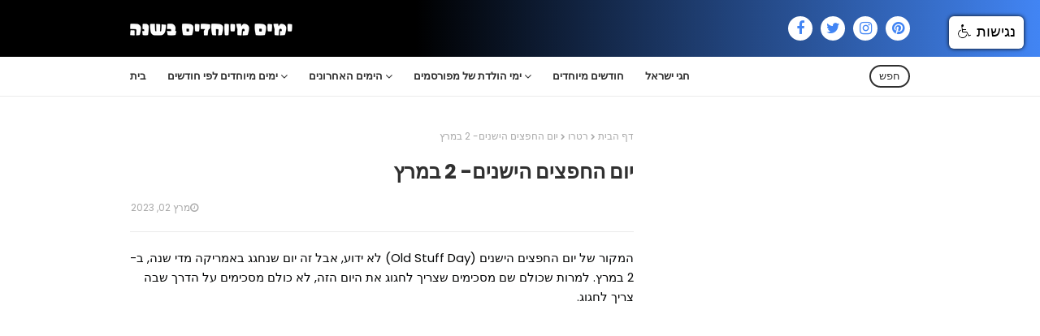

--- FILE ---
content_type: text/html; charset=utf-8
request_url: https://www.google.com/recaptcha/api2/aframe
body_size: 268
content:
<!DOCTYPE HTML><html><head><meta http-equiv="content-type" content="text/html; charset=UTF-8"></head><body><script nonce="dV79QO6j5qVEp7qLCD8rmw">/** Anti-fraud and anti-abuse applications only. See google.com/recaptcha */ try{var clients={'sodar':'https://pagead2.googlesyndication.com/pagead/sodar?'};window.addEventListener("message",function(a){try{if(a.source===window.parent){var b=JSON.parse(a.data);var c=clients[b['id']];if(c){var d=document.createElement('img');d.src=c+b['params']+'&rc='+(localStorage.getItem("rc::a")?sessionStorage.getItem("rc::b"):"");window.document.body.appendChild(d);sessionStorage.setItem("rc::e",parseInt(sessionStorage.getItem("rc::e")||0)+1);localStorage.setItem("rc::h",'1768850623478');}}}catch(b){}});window.parent.postMessage("_grecaptcha_ready", "*");}catch(b){}</script></body></html>

--- FILE ---
content_type: text/javascript; charset=UTF-8
request_url: https://www.daysoftheyear.co.il/feeds/posts/default?alt=json-in-script&max-results=4&callback=jQuery1124043597233469616437_1768850620255&_=1768850620256
body_size: 28585
content:
// API callback
jQuery1124043597233469616437_1768850620255({"version":"1.0","encoding":"UTF-8","feed":{"xmlns":"http://www.w3.org/2005/Atom","xmlns$openSearch":"http://a9.com/-/spec/opensearchrss/1.0/","xmlns$blogger":"http://schemas.google.com/blogger/2008","xmlns$georss":"http://www.georss.org/georss","xmlns$gd":"http://schemas.google.com/g/2005","xmlns$thr":"http://purl.org/syndication/thread/1.0","id":{"$t":"tag:blogger.com,1999:blog-8924889214846583893"},"updated":{"$t":"2026-01-19T14:51:50.708+02:00"},"category":[{"term":"ימים מיוחדים"},{"term":"ימי הולדת"},{"term":"מפורסמים"},{"term":"חגים"},{"term":"ימים"},{"term":"מועדים"},{"term":"יום הולדת"},{"term":"ימי השנה"},{"term":"אירועים"},{"term":"חגיגות"},{"term":"זמרים"},{"term":"שחקנים"},{"term":"מסיבות"},{"term":"סלבריטאים"},{"term":"ימי אוכל"},{"term":"תאריכי לידה"},{"term":"נולדו"},{"term":"נולדו היום"},{"term":"חגים מסביב לעולם"},{"term":"חגים בינלאומיים"},{"term":"ימי בעלי חיים"},{"term":"פסטיבלים"},{"term":"בריאות"},{"term":"בעלי חיים"},{"term":"ימי עצמאות"},{"term":"אוכל"},{"term":"ינואר"},{"term":"מחלות"},{"term":"ימי המצאות"},{"term":"ימי מקצועות"},{"term":"ימי בריאות"},{"term":"אירופה"},{"term":"דצמבר"},{"term":"ילדים"},{"term":"יום עצמאות"},{"term":"נובמבר"},{"term":"קינוחים"},{"term":"ארצות הברית"},{"term":"אירועים היסטוריים"},{"term":"המצאות"},{"term":"יום ה"},{"term":"ימי מחלות"},{"term":"מוזיקה"},{"term":"ממתקים"},{"term":"משחקים"},{"term":"עוגות"},{"term":"פברואר"},{"term":"שוקולד"},{"term":"אפריל"},{"term":"היסטוריה"},{"term":"מלחמות"},{"term":"מרץ"},{"term":"טבע"},{"term":"ימים בינלאומיים"},{"term":"משפחה"},{"term":"קרנבלים"},{"term":"תזונה"},{"term":"אוקטובר"},{"term":"אמנות"},{"term":"חיות"},{"term":"יולי"},{"term":"יפן"},{"term":"משקאות"},{"term":"נשים"},{"term":"ספטמבר"},{"term":"אמריקה"},{"term":"ארה\"ב"},{"term":"יום העצמאות"},{"term":"ימי או\"ם"},{"term":"ימי משפחה"},{"term":"כדור הארץ"},{"term":"מזון"},{"term":"עבודה"},{"term":"אוגוסט"},{"term":"איים"},{"term":"אלכוהול"},{"term":"יוני"},{"term":"ימים חברתיים"},{"term":"ימים מצחיקים"},{"term":"כלבים"},{"term":"מאי"},{"term":"ספרים"},{"term":"סרטן"},{"term":"איכות הסביבה"},{"term":"ימי משקאות"},{"term":"ספרד"},{"term":"פירות"},{"term":"איטליה"},{"term":"אנגליה"},{"term":"אסיה"},{"term":"אפריקה"},{"term":"דרום אמריקה"},{"term":"הודו"},{"term":"חגי ישראל"},{"term":"חו\"ל"},{"term":"ים"},{"term":"ימי מודעות"},{"term":"מוסיקה"},{"term":"מתוקים"},{"term":"פסטיבל"},{"term":"אגוזים"},{"term":"אהבה"},{"term":"דמוקרטיה"},{"term":"חודשים מיוחדים"},{"term":"חתולים"},{"term":"טבעונות"},{"term":"ימי איכות הסביבה"},{"term":"ירקות"},{"term":"מתנות"},{"term":"נופש"},{"term":"עוגיות"},{"term":"פייסבוק"},{"term":"פרחים"},{"term":"צמחונות"},{"term":"צעצועים"},{"term":"שמחה"},{"term":"תיירות"},{"term":"אושר"},{"term":"ברית המועצות"},{"term":"הורים"},{"term":"חגי אהבה"},{"term":"חיות מחמד"},{"term":"ישראל"},{"term":"לימודים"},{"term":"מדע"},{"term":"מקסיקו"},{"term":"סין"},{"term":"עוני"},{"term":"צבא"},{"term":"צרפת"},{"term":"קניות"},{"term":"שפות"},{"term":"תרבות"},{"term":"או\"ם"},{"term":"אוסטרליה"},{"term":"אינטרנט"},{"term":"בגדים"},{"term":"גברים"},{"term":"גלידה"},{"term":"חברים"},{"term":"חופש"},{"term":"חורף"},{"term":"חינוך"},{"term":"טלויזיה"},{"term":"יום זיכרון"},{"term":"מבצעים"},{"term":"מלחמה"},{"term":"מעדנים"},{"term":"ניקיון"},{"term":"סדרות"},{"term":"סופרים"},{"term":"סכנת הכחדה"},{"term":"סרטים"},{"term":"צמחים"},{"term":"ראש השנה"},{"term":"רשתות חברתיות"},{"term":"תרומות"},{"term":"אגדות"},{"term":"אוסטריה"},{"term":"אינדיאנים"},{"term":"אינסטגרם"},{"term":"אנימציה"},{"term":"בישול"},{"term":"בית ספר"},{"term":"דובים"},{"term":"דרום קוריאה"},{"term":"חברות"},{"term":"חג המולד"},{"term":"טיולים"},{"term":"יום לאומי"},{"term":"ימי חג"},{"term":"כיף"},{"term":"מודעות למחלות"},{"term":"מים"},{"term":"נצרות"},{"term":"עולם"},{"term":"פריז"},{"term":"צדקה"},{"term":"צמחונים"},{"term":"צרכנות"},{"term":"קומיקס"},{"term":"קיץ"},{"term":"רוסיה"},{"term":"שלום"},{"term":"תמונות"},{"term":"אופנה"},{"term":"אטרקציות"},{"term":"אירועים מיוחדים"},{"term":"אסטרונומיה"},{"term":"אפייה"},{"term":"אקולוגיה"},{"term":"בובות"},{"term":"בילויים"},{"term":"בלגיה"},{"term":"ברזיל"},{"term":"גרמניה"},{"term":"דיבור"},{"term":"דמויות דמיוניות"},{"term":"האוקיינוס השקט"},{"term":"הומור"},{"term":"הינדואיזם"},{"term":"הנחות"},{"term":"חג האהבה"},{"term":"טכנולוגיה"},{"term":"יהדות"},{"term":"יום האהבה"},{"term":"יום האחדות"},{"term":"יום החוקה"},{"term":"ימי אהבה"},{"term":"כוכבים"},{"term":"להקות"},{"term":"מאפים"},{"term":"מודעות"},{"term":"מטבח"},{"term":"מיחזור"},{"term":"מסעדות"},{"term":"משחקי מחשב"},{"term":"מתוק"},{"term":"מתמטיקה"},{"term":"ניו יורק"},{"term":"סוכריות"},{"term":"סיפורים"},{"term":"ספורט"},{"term":"עסקים"},{"term":"ערבים"},{"term":"פאי"},{"term":"פופ"},{"term":"פסטה"},{"term":"ציור"},{"term":"קולנוע"},{"term":"קופים"},{"term":"קתולים"},{"term":"רומנטיקה"},{"term":"רפואה"},{"term":"שוויון"},{"term":"שלג"},{"term":"תקשורת"},{"term":"תרופות"},{"term":"אוכל איטלקי"},{"term":"אוקראינה"},{"term":"אחים"},{"term":"אלימות"},{"term":"אמבטיה"},{"term":"אמנים"},{"term":"אמת"},{"term":"ארגון"},{"term":"ארגון הבריאות העולמי"},{"term":"בודהיזם"},{"term":"ביצות"},{"term":"בירה"},{"term":"בנות"},{"term":"בריטניה"},{"term":"ברצלונה"},{"term":"בתי קפה"},{"term":"גלידות"},{"term":"גרביים"},{"term":"דגים"},{"term":"דוגמנים"},{"term":"דודים"},{"term":"דיכאון"},{"term":"דתות"},{"term":"האיים הקריביים"},{"term":"הארי פוטר"},{"term":"הולנד"},{"term":"הומוסקסואליות"},{"term":"המבורגר"},{"term":"התנדבות"},{"term":"חג ההודיה"},{"term":"חג הפנסים"},{"term":"חגים יהודיים"},{"term":"חגים נוצריים"},{"term":"חוקה"},{"term":"חזירים"},{"term":"חטיפים"},{"term":"חיידקים"},{"term":"חיילים"},{"term":"חלב"},{"term":"חלומות"},{"term":"ט\"ו באב"},{"term":"טבעוני"},{"term":"טבעונים"},{"term":"יום הדגל"},{"term":"יום הזיכרון"},{"term":"ילדות"},{"term":"ימי  מקצועות"},{"term":"ימי ארצות"},{"term":"ימי זיכרון"},{"term":"ימי פירות"},{"term":"ימי קניות"},{"term":"ימי שפות"},{"term":"כביסה"},{"term":"כלי כתיבה"},{"term":"כרטיסי ברכה"},{"term":"לונדון"},{"term":"מדיטציה"},{"term":"מדע בדיוני"},{"term":"מוזיאונים"},{"term":"מוסלמים"},{"term":"מזון על"},{"term":"מחשבים"},{"term":"מטוסים"},{"term":"מי נולד"},{"term":"מכתבים"},{"term":"מלחמת העולם השנייה"},{"term":"מספרים"},{"term":"מערכות יחסים"},{"term":"מצעד"},{"term":"מרקים"},{"term":"משחקי וידאו"},{"term":"מתכונים"},{"term":"נישואים"},{"term":"נלסון מנדלה"},{"term":"סטיב ג'ובס"},{"term":"סקנדינביה"},{"term":"עבדות"},{"term":"עזרה"},{"term":"עיוורים"},{"term":"עיצוב"},{"term":"עיתונים"},{"term":"עלייה"},{"term":"עצמאות"},{"term":"פטנטים"},{"term":"פסלים"},{"term":"צבעים"},{"term":"צום"},{"term":"צחוק"},{"term":"צילום"},{"term":"קאפקייק"},{"term":"קוריאה"},{"term":"קוריאה הדרומית"},{"term":"קטניות"},{"term":"קנדה"},{"term":"קפה"},{"term":"קרח"},{"term":"קריאה"},{"term":"קרנבל"},{"term":"קשישים"},{"term":"רווקות"},{"term":"רווקים"},{"term":"רומא"},{"term":"רופאים"},{"term":"ריקוד"},{"term":"שוויון זכויות"},{"term":"שיער"},{"term":"שמחת תורה"},{"term":"שפה"},{"term":"תאילנד"},{"term":"תזונה בריאה"},{"term":"תזונה צמחית"},{"term":"תחפושות"},{"term":"THANKSGIVING"},{"term":"ipod"},{"term":"אבולוציה"},{"term":"אבוקדו"},{"term":"אבות"},{"term":"אבטיח"},{"term":"אביב"},{"term":"אוטיזם"},{"term":"אוניות"},{"term":"אופטימיות"},{"term":"אוריגמי"},{"term":"אחיות"},{"term":"אטריות"},{"term":"אייפוד"},{"term":"איפור"},{"term":"אירועים ירוקים"},{"term":"אירלנד"},{"term":"אלברט איינשטיין"},{"term":"אליס בארץ הפלאות"},{"term":"אמא תרזה"},{"term":"אמונות טפלות"},{"term":"אמיליה קלארק"},{"term":"אמנסטי"},{"term":"אנושות"},{"term":"אנשים בהיסטוריה"},{"term":"אסונות"},{"term":"אסלאם"},{"term":"אפל"},{"term":"אקלים"},{"term":"אקרובטיקה"},{"term":"אריך קסטנר"},{"term":"ארמונות"},{"term":"ארץ ישראל"},{"term":"אשליות"},{"term":"אתיופיה"},{"term":"אתיופים"},{"term":"בובספוג"},{"term":"בוץ"},{"term":"בחירה"},{"term":"ביטוי עצמי"},{"term":"ביטויים"},{"term":"ביסקוויטים"},{"term":"בלונים"},{"term":"בני זוג"},{"term":"בניינים"},{"term":"בעלי מוגבלויות"},{"term":"ברבי"},{"term":"בריאות נפשית"},{"term":"ברכות"},{"term":"ברקוד"},{"term":"בשר"},{"term":"בתי חולים"},{"term":"בתים"},{"term":"ג'ינג'ים"},{"term":"גאוגרפיה"},{"term":"גורים"},{"term":"גיבורי על"},{"term":"גידול בעלי חיים"},{"term":"גילוי"},{"term":"גלעד שליט"},{"term":"גן שעשועים"},{"term":"גנט"},{"term":"גננות"},{"term":"גרפיטי"},{"term":"דבורים"},{"term":"דבש"},{"term":"דגלים"},{"term":"דובונים"},{"term":"דחיינות"},{"term":"דירות"},{"term":"דמיון"},{"term":"דפי צביעה"},{"term":"דרום אסיה"},{"term":"דרום אפריקה"},{"term":"דרום הארץ"},{"term":"דת"},{"term":"האלווין"},{"term":"הגנה"},{"term":"הגשמת משאלות"},{"term":"הולי"},{"term":"הומואים"},{"term":"הומופוביה"},{"term":"הכרויות"},{"term":"המזרח הרחוק"},{"term":"המזרח התיכון"},{"term":"הנאה"},{"term":"הנסיכה דיאנה"},{"term":"הפרעה נפשית"},{"term":"הר געש"},{"term":"הריון"},{"term":"הרים"},{"term":"התפתחות"},{"term":"ויטמינים"},{"term":"וינטג'"},{"term":"ונציה"},{"term":"זוגיות"},{"term":"זיקוקים"},{"term":"זכויות"},{"term":"זמן איכות"},{"term":"זקנים"},{"term":"חג האילנות"},{"term":"חג הפועלים"},{"term":"חג לאומי"},{"term":"חגיגה"},{"term":"חגים בעולם"},{"term":"חגים מוסלמים"},{"term":"חול"},{"term":"חומיות"},{"term":"חוץ לארץ"},{"term":"חוקים"},{"term":"חזיות"},{"term":"חטיף"},{"term":"חיבוקים"},{"term":"חיות פרא"},{"term":"חיפושיות"},{"term":"חירות"},{"term":"חלליות"},{"term":"חסרי בית"},{"term":"חרשים"},{"term":"חשיבה חיובית"},{"term":"טוויטר"},{"term":"טורפים"},{"term":"טורקיה"},{"term":"טיסות"},{"term":"טיפוח"},{"term":"טיפול"},{"term":"טרור"},{"term":"טרנסג'נדריות"},{"term":"ידידות"},{"term":"ידע"},{"term":"יהודים"},{"term":"יוגה"},{"term":"יוגורט"},{"term":"יום האם"},{"term":"יום הגלידה"},{"term":"יום ההליכה"},{"term":"יום החברות"},{"term":"יום המשפחה"},{"term":"יום הנשים"},{"term":"יום העוגה"},{"term":"יום העלייה"},{"term":"יום הפועלים"},{"term":"יום הצ'יפס"},{"term":"יום הקולנוע"},{"term":"יום הרווקים"},{"term":"יום הרפובליקה"},{"term":"יום השואה"},{"term":"יום שישי השחור"},{"term":"יונקים"},{"term":"יין"},{"term":"ימי משחקים"},{"term":"יערות"},{"term":"ירוק"},{"term":"יתושים"},{"term":"כוכבי לכת"},{"term":"כיבוש"},{"term":"כימיה"},{"term":"כלבי נחיה"},{"term":"כלבי סיוע"},{"term":"כלי נגינה"},{"term":"כלכלה"},{"term":"כסף"},{"term":"כתיבה"},{"term":"לבוש"},{"term":"להט\"ב"},{"term":"לוחמי אש"},{"term":"לחם"},{"term":"לטאות"},{"term":"ליל כל הקדושים"},{"term":"לישון"},{"term":"לסביות"},{"term":"מאבק"},{"term":"מאכלי ים"},{"term":"מגורים"},{"term":"מדורות"},{"term":"מדינת ישראל"},{"term":"מוזיקה קלאסית"},{"term":"מופעים"},{"term":"מורים"},{"term":"מזג אוויר"},{"term":"מזון מהיר"},{"term":"מזון מן הצומח"},{"term":"מזרח אירופה"},{"term":"מחאה"},{"term":"מחלות כרוניות"},{"term":"מטלות"},{"term":"מילקשייק"},{"term":"מינרלים"},{"term":"מירוצים"},{"term":"מיתולוגיה"},{"term":"מכבי אש"},{"term":"מכירה"},{"term":"מלחמת יום כיפור"},{"term":"ממציאים"},{"term":"ממרחים"},{"term":"מערכות ישראל"},{"term":"מפולת"},{"term":"מפלים"},{"term":"מקרר"},{"term":"מרק"},{"term":"משחקי חשיבה"},{"term":"משקאות חמים"},{"term":"משרד"},{"term":"מתח נפשי"},{"term":"נוירולוגיה"},{"term":"נוצרים"},{"term":"נורמלי"},{"term":"נחשים"},{"term":"ניצחון"},{"term":"נכים"},{"term":"נסיכות"},{"term":"נעליים"},{"term":"נפש"},{"term":"נשימה"},{"term":"סבתות"},{"term":"סובלנות"},{"term":"סוכות"},{"term":"סוסים"},{"term":"סופגניות"},{"term":"סופר פוד"},{"term":"סופרמן"},{"term":"סטודנטים"},{"term":"סיוע"},{"term":"סימון"},{"term":"סינית"},{"term":"סיפורים דמיוניים"},{"term":"סכנה"},{"term":"סליחה"},{"term":"סלפי"},{"term":"סמים"},{"term":"ספא"},{"term":"ספקטרום"},{"term":"ספרדים"},{"term":"ספרדית"},{"term":"ספרות"},{"term":"סקוטלנד"},{"term":"סרטן השד"},{"term":"סתלבט"},{"term":"עבודות בית"},{"term":"עברית"},{"term":"עוגה"},{"term":"עור"},{"term":"עיצוב גרפי"},{"term":"עישון"},{"term":"עצים"},{"term":"עציצים"},{"term":"ערמונים"},{"term":"פועלים"},{"term":"פיגוע"},{"term":"פיות"},{"term":"פיזיקה"},{"term":"פירסינג"},{"term":"פלסטיק"},{"term":"פמיניזם"},{"term":"פסח"},{"term":"פסיכולוגיה"},{"term":"פספוסים"},{"term":"פעולות איבה"},{"term":"פרווה"},{"term":"פרות"},{"term":"פריג'ידר"},{"term":"פרסום"},{"term":"פרסומות"},{"term":"צ'אנג מאי"},{"term":"צ'יפס"},{"term":"צביעה"},{"term":"צבע שיער"},{"term":"צה\"ל"},{"term":"ציפורים"},{"term":"צער בעלי חיים"},{"term":"קוקטיילים"},{"term":"קטלוניה"},{"term":"קישוט"},{"term":"קישוטים"},{"term":"קלפים"},{"term":"קניה"},{"term":"קסמים"},{"term":"קרב"},{"term":"קרחון"},{"term":"קרמל"},{"term":"ראש השנה הסינית"},{"term":"רדיו"},{"term":"רהיטים"},{"term":"רוגע"},{"term":"רווחה"},{"term":"רוק"},{"term":"רחוב סומסום"},{"term":"ריו"},{"term":"רעב"},{"term":"רצח עם"},{"term":"רשת חברתית"},{"term":"שבדיה"},{"term":"שואה"},{"term":"שוטרים"},{"term":"שום"},{"term":"שוקולד לבן"},{"term":"שוקולד מריר"},{"term":"שטיפת כלים"},{"term":"שטיפת רצפה"},{"term":"שינה"},{"term":"שיניים"},{"term":"שיער אדום"},{"term":"שירה"},{"term":"שלווה"},{"term":"שמות"},{"term":"שמעון פרס"},{"term":"שמש"},{"term":"שקדים"},{"term":"שריפות"},{"term":"שתיה"},{"term":"תותים"},{"term":"תחביבים"},{"term":"תחרויות"},{"term":"תינוקות"},{"term":"תיק"},{"term":"תכשיטים"},{"term":"תלמידים"},{"term":"תמרים"},{"term":"תעופה"},{"term":"תענית"},{"term":"תערוכות"},{"term":"תעשיה"},{"term":"תפוחי אדמה"},{"term":"תרד"},{"term":"1 במאי"},{"term":"13 באוגוסט"},{"term":"14.3"},{"term":"1985"},{"term":"2015"},{"term":"29 בפברואר"},{"term":"3.14"},{"term":"35 במאי"},{"term":"4 ביולי"},{"term":"ARBOR DAY"},{"term":"ATEEZ"},{"term":"BFF"},{"term":"BTS"},{"term":"BUBBLE TEA"},{"term":"CANADA"},{"term":"CUPCAKE"},{"term":"DC"},{"term":"DIY"},{"term":"DNA"},{"term":"EMOJI"},{"term":"FROZEN"},{"term":"GIVING TUESDAY"},{"term":"HALOWEEN"},{"term":"HAPPY HOUR"},{"term":"HIV"},{"term":"HUO VGHPRUI"},{"term":"HumanLight"},{"term":"ICE CREAM"},{"term":"IDF"},{"term":"KPOP"},{"term":"LOUVRE"},{"term":"MOMA"},{"term":"MOTHERS DAY"},{"term":"PATRYOT DAY"},{"term":"PRIME DAY"},{"term":"RH"},{"term":"RLS"},{"term":"SEVENTEEN"},{"term":"SHAREWARE"},{"term":"STRAY KIDS"},{"term":"TO DO LIST"},{"term":"TOMORROWLAND"},{"term":"TV"},{"term":"UK"},{"term":"UNESCO"},{"term":"fish and chips"},{"term":"food day"},{"term":"huo vdkhsv"},{"term":"huo veruxkv"},{"term":"huo vgmntu"},{"term":"huo vjhul"},{"term":"huo vxkph"},{"term":"ipad"},{"term":"iphone"},{"term":"js eri"},{"term":"אבו דאבי"},{"term":"אבוריג'ינים"},{"term":"אבטחה"},{"term":"אביב גפן"},{"term":"אבני חן"},{"term":"אבסינת'"},{"term":"אבקה"},{"term":"אבריל לאבין"},{"term":"אג נוג"},{"term":"אגו"},{"term":"אגואיזם"},{"term":"אגוזי אדמה"},{"term":"אגוזי מלך"},{"term":"אגנוג"},{"term":"אגרול"},{"term":"אגרון"},{"term":"אד שירן"},{"term":"אדינבורו"},{"term":"אדל"},{"term":"אדמה"},{"term":"אדמינסטרציה"},{"term":"אהבה עצמית"},{"term":"אהוד מנור"},{"term":"אובדן שמיעה"},{"term":"אובייקט מעבר"},{"term":"אובמה"},{"term":"אודי כגן"},{"term":"אוהבי חתולים"},{"term":"אוזבקיסטן"},{"term":"אוזו"},{"term":"אוזון"},{"term":"אוטופיה"},{"term":"אוטיסטים"},{"term":"אויבים"},{"term":"אוכל אסייתי"},{"term":"אוכל בריא"},{"term":"אוכל יפני"},{"term":"אוכל מהיר"},{"term":"אוכל מן הצומח"},{"term":"אוכל מנחם"},{"term":"אוכל סיני"},{"term":"אוכל קפוא"},{"term":"אוכל רוסי"},{"term":"אוכלוסיה"},{"term":"אוכלוסין"},{"term":"אומות מאוחדות"},{"term":"אומנות"},{"term":"און ליין"},{"term":"אוניברסיטה"},{"term":"אוניה"},{"term":"אוניית נוסעים"},{"term":"אוסלו"},{"term":"אוספים"},{"term":"אופטימיזם"},{"term":"אופי"},{"term":"אופירה אסייג"},{"term":"אופניים"},{"term":"אופרה"},{"term":"אוצר מילים"},{"term":"אוקטוברפסט"},{"term":"אוקטופוס"},{"term":"אוקיאנוס"},{"term":"אוקיאניה"},{"term":"אוקיינוס"},{"term":"אור"},{"term":"אור אנושי"},{"term":"אוראו"},{"term":"אורבניזם"},{"term":"אורוגוואי"},{"term":"אורחים"},{"term":"אורי חזקיה"},{"term":"אורי ששון"},{"term":"אורנגאוטן"},{"term":"אזיקים"},{"term":"אזרבייג'ן"},{"term":"אח"},{"term":"אחאים"},{"term":"אחד באפריל"},{"term":"אחורה"},{"term":"אחיזת עיניים"},{"term":"אחיינים"},{"term":"אחרי החגים"},{"term":"אחריות"},{"term":"אטארי"},{"term":"אי שפיות זמנית"},{"term":"איב סן לורן"},{"term":"איבראה"},{"term":"איגואנה"},{"term":"איגי אזליה"},{"term":"אידו של מארס"},{"term":"איורוודה"},{"term":"איזון"},{"term":"איחוד האמירויות הערביות"},{"term":"איחורים"},{"term":"איי שלמה"},{"term":"איים טרופיים"},{"term":"איימי ויינהאוס"},{"term":"איינשטיין"},{"term":"אייס טי"},{"term":"אייס תה"},{"term":"אייפד"},{"term":"אייפון"},{"term":"אייפל"},{"term":"אייריש קופי"},{"term":"אילן רמון"},{"term":"אילנית לוי"},{"term":"אימה"},{"term":"אימהות"},{"term":"אימוג'י"},{"term":"אימוץ"},{"term":"אינסטלטור"},{"term":"אינסטלציה"},{"term":"אינקה"},{"term":"איסור אלכוהול"},{"term":"איסלם"},{"term":"איסלנד"},{"term":"איראן"},{"term":"אירו"},{"term":"אירוח"},{"term":"אישה"},{"term":"אישונים"},{"term":"אישיות"},{"term":"איתי אנגל"},{"term":"אלביס פרסלי"},{"term":"אלה אייבינדר"},{"term":"אלוהים"},{"term":"אלווורה"},{"term":"אלזה"},{"term":"אלי אוחנה"},{"term":"אליאנה תדהר"},{"term":"אליהו הנביא"},{"term":"אלים הודיים"},{"term":"אליפות"},{"term":"אלירז שדה"},{"term":"אלכסנדר הייג"},{"term":"אלסקה"},{"term":"אלפקה"},{"term":"אלרגיות"},{"term":"אמא"},{"term":"אמא ואבא"},{"term":"אמבולנס"},{"term":"אמה סטון"},{"term":"אמהות"},{"term":"אמונה"},{"term":"אמזון"},{"term":"אמזונס"},{"term":"אמילי בלאנט"},{"term":"אמנות רחוב"},{"term":"אמני רחוב"},{"term":"אמסטרדם"},{"term":"אמרי זיו"},{"term":"אנגלה מרקל"},{"term":"אנגלית"},{"term":"אנדומטריוזיס"},{"term":"אנדרדוג"},{"term":"אנדרטאות"},{"term":"אנה בול"},{"term":"אנופלס"},{"term":"אנושיות"},{"term":"אנחל בונני"},{"term":"אנטוניו בנדרס"},{"term":"אנטי וירוס"},{"term":"אנטליה"},{"term":"אנטרקטיקה"},{"term":"אנימה"},{"term":"אנלי הרפז"},{"term":"אנני"},{"term":"אננס"},{"term":"אנרגיה"},{"term":"אנשים"},{"term":"אנשים מוזרים"},{"term":"אנתוני ריבס"},{"term":"אסון"},{"term":"אסון התאומים"},{"term":"אסון טבע"},{"term":"אסונות טבע"},{"term":"אסטטיקה"},{"term":"אסטמה"},{"term":"אסטרואיד"},{"term":"אסטרונאוטים"},{"term":"אסלות"},{"term":"אסף גרניט"},{"term":"אספנים"},{"term":"אספרגר"},{"term":"אספרסו"},{"term":"אסקימו"},{"term":"אסרו חג"},{"term":"אסתמה"},{"term":"אפולו 11"},{"term":"אפיה"},{"term":"אפילפסיה"},{"term":"אפרו אמריקאים"},{"term":"אפרטהייד"},{"term":"אקווריום"},{"term":"אקסטזה"},{"term":"אקשן"},{"term":"ארבור דיי"},{"term":"ארגנטינה"},{"term":"ארוחה"},{"term":"ארוחות"},{"term":"ארוחות קפואות"},{"term":"ארוחת בוקר"},{"term":"ארוחת ערב"},{"term":"ארוחת צהרים"},{"term":"ארועים"},{"term":"ארטיק"},{"term":"אריה"},{"term":"אריות"},{"term":"אריזות"},{"term":"אריק איינשטיין"},{"term":"ארמון חול"},{"term":"ארמניה"},{"term":"ארנב"},{"term":"ארנבים"},{"term":"ארצות"},{"term":"ארתור קונן דויל"},{"term":"אשטון קוצ'ר"},{"term":"אשלי בקשי וקסמן"},{"term":"אשפה"},{"term":"אשת חיל"},{"term":"אתאיזם"},{"term":"אתאיסטים"},{"term":"אתגרים"},{"term":"אתרים"},{"term":"באבל טי"},{"term":"באגס באני"},{"term":"באובב"},{"term":"באטמן"},{"term":"בגדי ים"},{"term":"בגדי נשים"},{"term":"בגדים לבנים"},{"term":"בגידה"},{"term":"בדידות"},{"term":"בדיחות"},{"term":"בדים"},{"term":"בוב דילן"},{"term":"בוב מארלי"},{"term":"בוב ספוג"},{"term":"בובות מעבר"},{"term":"בובות פרווה"},{"term":"בוואריה"},{"term":"בוטנים"},{"term":"בולגריה"},{"term":"בולדוג"},{"term":"בוסים"},{"term":"בועות סבון"},{"term":"בורסה"},{"term":"בושם"},{"term":"בזבוז"},{"term":"בחזרה לעתיד"},{"term":"בחירות"},{"term":"בטיחות"},{"term":"בטלנות"},{"term":"ביבי נתניהו"},{"term":"בידור"},{"term":"ביוגרפיות"},{"term":"ביולוגיה"},{"term":"ביולוגיה ימית"},{"term":"ביונסה"},{"term":"ביטול העבדות"},{"term":"ביטול חברות"},{"term":"ביטחון תזונתי"},{"term":"ביטלס"},{"term":"בייגל"},{"term":"בייגלס"},{"term":"ביל קלינטון"},{"term":"בילי אייליש"},{"term":"בינלאומי"},{"term":"ביצה"},{"term":"ביצי דגים"},{"term":"ביצים"},{"term":"ביקורים"},{"term":"ביקיני"},{"term":"בירות"},{"term":"בית חולים"},{"term":"בית יתומים"},{"term":"בית מרקחת"},{"term":"בית נקי"},{"term":"בית שימוש"},{"term":"ביתא ישראל"},{"term":"בכורים"},{"term":"בכי"},{"term":"בלאדי מרי"},{"term":"בלארוס"},{"term":"בלגן"},{"term":"בלה בלה בלה"},{"term":"בלוגים"},{"term":"בלומסדיי"},{"term":"בלונדיז"},{"term":"בלונדיס"},{"term":"בלט"},{"term":"בלט מודרני"},{"term":"בלקן"},{"term":"בלשים"},{"term":"במאים"},{"term":"בן \u0026 ג'ריס"},{"term":"בן אנד ג'ריס"},{"term":"בנגקוק"},{"term":"בנדנה"},{"term":"בני אדם"},{"term":"בני דודים"},{"term":"בנים"},{"term":"בננה"},{"term":"בננה ספליט"},{"term":"בננות"},{"term":"בסיס"},{"term":"בעיות נפשיות"},{"term":"בעיות שינה"},{"term":"בצל"},{"term":"בקבוקים"},{"term":"בקי גריפין"},{"term":"בקלאווה"},{"term":"בר רפאלי"},{"term":"בראוניז"},{"term":"בראוניס"},{"term":"ברבי וקן"},{"term":"ברוג'"},{"term":"ברודווי"},{"term":"ברווזי גומי"},{"term":"ברוטוס"},{"term":"ברוק שילדס"},{"term":"ברוקוורת'"},{"term":"בריאות האישה"},{"term":"בריאות הנפש"},{"term":"ברידג'ט ג'ונס"},{"term":"בריחה"},{"term":"בריטני ספירס"},{"term":"ברים"},{"term":"ברים סטוקר"},{"term":"בריסל"},{"term":"ברכה אלקטרונית"},{"term":"ברמנים"},{"term":"ברנולי"},{"term":"ברנינג מן"},{"term":"בת"},{"term":"בתי ספר"},{"term":"ג'אז"},{"term":"ג'אנק פוד"},{"term":"ג'ודו"},{"term":"ג'וזפין קוקבורן"},{"term":"ג'וליה צ'יילד"},{"term":"ג'ון לוק"},{"term":"ג'ון פמברטון"},{"term":"ג'ונטית"},{"term":"ג'ורג' קלוני"},{"term":"ג'ורדנו ברונו"},{"term":"ג'יג'י חדיד"},{"term":"ג'יי. קיי רולינג"},{"term":"ג'יימס ג'ויס"},{"term":"ג'יימס לברון"},{"term":"ג'ים קארי"},{"term":"ג'ינגים"},{"term":"ג'ירף"},{"term":"ג'ירפה"},{"term":"ג'מהורי"},{"term":"ג'ניפר אניסטון"},{"term":"ג'ניפר לורנס"},{"term":"ג'סטין ביבר"},{"term":"ג'ק ג'ילנהול"},{"term":"ג'ק ניקולסון"},{"term":"ג'קפרוט"},{"term":"ג'רי סיינפלד"},{"term":"גאדג'טים"},{"term":"גאונים"},{"term":"גאי פוקס"},{"term":"גארפילד"},{"term":"גבינה"},{"term":"גבינה כחולה"},{"term":"גבינה עם עובש"},{"term":"גבינות"},{"term":"גבינת קשיו"},{"term":"גביע גלידה"},{"term":"גברים מבשלים"},{"term":"גואקמולי"},{"term":"גוגל"},{"term":"גולדן רטריבר"},{"term":"גומי"},{"term":"גונטינט"},{"term":"גונטינת"},{"term":"גוף"},{"term":"גוף האדם"},{"term":"גורדי שחקים"},{"term":"גותיים"},{"term":"גותיקה"},{"term":"גזים"},{"term":"גזענות"},{"term":"גזר"},{"term":"גיא זוארץ"},{"term":"גיבורים"},{"term":"גידי אורשר"},{"term":"גיוס כספים"},{"term":"גייז"},{"term":"גייזרים"},{"term":"גיל קופטש"},{"term":"גילוח"},{"term":"גילוי אמריקה"},{"term":"גילרוי"},{"term":"גינה"},{"term":"גינות"},{"term":"גיקים"},{"term":"גישור"},{"term":"גל אמיתי"},{"term":"גל תורן"},{"term":"גלגל ענק"},{"term":"גלוטן"},{"term":"גלוסטרשייר"},{"term":"גלזגו"},{"term":"גלידה חינם"},{"term":"גלידה לארוחת בוקר"},{"term":"גלידת תות"},{"term":"גלישת גלים"},{"term":"גלקסיה"},{"term":"גמגום"},{"term":"גמל"},{"term":"גן"},{"term":"גנום"},{"term":"גני ילדים"},{"term":"גניבה"},{"term":"גנים"},{"term":"גניפר לופז"},{"term":"גניקולוגיה"},{"term":"גננת"},{"term":"גרבי ניילון"},{"term":"גרביים אבודות"},{"term":"גרגמל"},{"term":"גרוטאות"},{"term":"גרנדה"},{"term":"גרפיקה"},{"term":"גשם"},{"term":"ד\"ר שפרד"},{"term":"דאגלס אדמס"},{"term":"דאודורנט"},{"term":"דאקירי"},{"term":"דביבונים"},{"term":"דבלין"},{"term":"דגל"},{"term":"דגני בוקר"},{"term":"דגנים"},{"term":"דו חיים"},{"term":"דואר"},{"term":"דוב פנדה"},{"term":"דוב קוטב"},{"term":"דובאי"},{"term":"דובדבנים"},{"term":"דובי פנדה"},{"term":"דוגמניות"},{"term":"דוד"},{"term":"דודה"},{"term":"דודו ארז"},{"term":"דולפינים"},{"term":"דונאטס"},{"term":"דונלד דאק"},{"term":"דונלד טראמפ"},{"term":"דורה"},{"term":"דורה החוקרת"},{"term":"דורה המגלה"},{"term":"דחיות"},{"term":"דיאטה"},{"term":"דיוואלי"},{"term":"דייסה"},{"term":"דייסת שיבולת שועל"},{"term":"דינקה"},{"term":"דיסני"},{"term":"דירה להשכרה"},{"term":"דלעת"},{"term":"דלקות"},{"term":"דלקת ריאות"},{"term":"דם"},{"term":"דם קר"},{"term":"דמויות מצוירות"},{"term":"דמקה"},{"term":"דנ\"א"},{"term":"דנה אינטרנשיונל"},{"term":"דני רופ"},{"term":"דניאל ליטמן"},{"term":"דניאל סיקלס"},{"term":"דנית גרינברג"},{"term":"דנמרק"},{"term":"דעות"},{"term":"דעות קדומות"},{"term":"דקוטה פנינג"},{"term":"דקירי"},{"term":"דראג"},{"term":"דראג קווינס"},{"term":"דרדסים"},{"term":"דרווין"},{"term":"דרוזים"},{"term":"דרום אדום"},{"term":"דרום סודאן"},{"term":"דרק שפרד"},{"term":"דרקולה"},{"term":"דרקונים"},{"term":"האבקה"},{"term":"האגיס"},{"term":"האו\"ם"},{"term":"האוקיינוס ההודי"},{"term":"האזור הארקטי"},{"term":"האחים ג'ונאס"},{"term":"האחים וורנר"},{"term":"האחים רייט"},{"term":"האיחוד האירופי"},{"term":"האיים המלדיביים"},{"term":"האיים הקנריים"},{"term":"האיש הבוער"},{"term":"האנוי"},{"term":"האנטומיה של גריי"},{"term":"הארווי בל"},{"term":"הארי סטיילס"},{"term":"הבטחות"},{"term":"הבל פה"},{"term":"הבנ\"ה"},{"term":"הבראה"},{"term":"הגיינה"},{"term":"הגשמה"},{"term":"הדוב פדינגטון"},{"term":"הדרך שלי"},{"term":"הוביט"},{"term":"הוגוורטס"},{"term":"הודיני"},{"term":"הודעות"},{"term":"הוואי"},{"term":"הוחלפו בלידתן"},{"term":"הוט דוג"},{"term":"הוליווד"},{"term":"הומלסים"},{"term":"הומניטריות"},{"term":"הופעות רוק"},{"term":"הורות"},{"term":"הורים יחידניים"},{"term":"הוריקן"},{"term":"הזדהות"},{"term":"הזנחה"},{"term":"החיים"},{"term":"החלטות"},{"term":"החלל החיצון"},{"term":"היגיון"},{"term":"היום הבננה"},{"term":"היום הלבן"},{"term":"היי טק"},{"term":"הילה סעדה"},{"term":"הינדית"},{"term":"היסטריה"},{"term":"היפ הופ"},{"term":"היפנוזה"},{"term":"היצ'קוק"},{"term":"הירושימה"},{"term":"הכבשה דולי"},{"term":"הלבשה תחתונה"},{"term":"הלו"},{"term":"הליכה"},{"term":"המבורגרים"},{"term":"המדינות הנורדיות"},{"term":"המהפכה הצרפתית"},{"term":"המלכה אליזבת"},{"term":"המלצות"},{"term":"הממלכה המאוחדת"},{"term":"הנהלת חשבונות"},{"term":"הנפשה"},{"term":"הנצחה"},{"term":"הנרי דיוויד ת'ורו"},{"term":"הסחת דעת"},{"term":"הסכם שלום"},{"term":"העצמה נשית"},{"term":"הערכה"},{"term":"הפגנות"},{"term":"הפוך"},{"term":"הפועל חיפה"},{"term":"הפלות"},{"term":"הפסד"},{"term":"הפסקת אש"},{"term":"הפרעה נוירולוגית תפקודית"},{"term":"הפרעות נפשיות"},{"term":"הפרעות שינה"},{"term":"הפרעת דיבור"},{"term":"הפרעת תקשורת"},{"term":"הפתעה"},{"term":"הקוטב הדרומי"},{"term":"הקוטב הצפוני"},{"term":"הקלדות"},{"term":"הקפות"},{"term":"הרולד קופין"},{"term":"הרי געש"},{"term":"הרי האלפים"},{"term":"הרי האנדים"},{"term":"הרקונליאום"},{"term":"השמנה"},{"term":"התאבדות"},{"term":"התחממות גלובלית"},{"term":"התמדה"},{"term":"התמודדות"},{"term":"התמכרות"},{"term":"התנקשות"},{"term":"התעללות"},{"term":"התפרצות"},{"term":"וואן דירקשן"},{"term":"וודי אלן"},{"term":"וודקה"},{"term":"וול סטריט"},{"term":"וולט"},{"term":"וולט דיסני"},{"term":"וונדר וומן"},{"term":"וונדרוומן"},{"term":"וורקוהוליזם"},{"term":"וטרינרים"},{"term":"וידוי"},{"term":"וייטנאם"},{"term":"ויילס"},{"term":"ויכוח"},{"term":"וינונה ריידר"},{"term":"ויסקי"},{"term":"ויקיפדיה"},{"term":"וירוסים"},{"term":"ולדימיר פוטין"},{"term":"ולנטינו"},{"term":"ולנטינס"},{"term":"וניל"},{"term":"ונסה מרנו"},{"term":"וסקולריים"},{"term":"ופלים"},{"term":"ורדים"},{"term":"זאבת"},{"term":"זאפה"},{"term":"זבל"},{"term":"זברה"},{"term":"זברות"},{"term":"זהות מגדרית"},{"term":"זהות מינית"},{"term":"זואי דשנל"},{"term":"זוהר ארגוב"},{"term":"זום"},{"term":"זיהום הסביבה"},{"term":"זיהומים"},{"term":"זיכרון"},{"term":"זיקית"},{"term":"זכויות אדם"},{"term":"זכויות האדם"},{"term":"זכויות הפרט"},{"term":"זכויות הצרכן"},{"term":"זכרונות"},{"term":"זמן"},{"term":"זמרות"},{"term":"זמרת"},{"term":"זעזוע מוח"},{"term":"זעתר"},{"term":"חבובות"},{"term":"חבילות"},{"term":"חבלה"},{"term":"חברה"},{"term":"חברת החשמל"},{"term":"חג"},{"term":"חג אלח'דר"},{"term":"חג האביב"},{"term":"חג החתולים"},{"term":"חג הנטיעות"},{"term":"חגי אוכל"},{"term":"חגי אור"},{"term":"חגי קניות"},{"term":"חגיגוס"},{"term":"חגיגת שמות"},{"term":"חגים בארה\"ב"},{"term":"חגים בינלאומים"},{"term":"חגים דתיים"},{"term":"חגים ישראלים"},{"term":"חגים רומנטיים"},{"term":"חד הוריים"},{"term":"חד קרן"},{"term":"חד\"פ"},{"term":"חדשנות"},{"term":"חובי סטאר"},{"term":"חודש האישה"},{"term":"חודש הגאווה"},{"term":"חודש הגלידה"},{"term":"חודש המודעות לסרטן השד"},{"term":"חודש המורשת ההיספנית"},{"term":"חודש הממציאים"},{"term":"חודש מאי"},{"term":"חודש מרץ"},{"term":"חווה"},{"term":"חוות החופש"},{"term":"חוט במחט"},{"term":"חוטים"},{"term":"חוכמה"},{"term":"חולדה"},{"term":"חולים"},{"term":"חום"},{"term":"חומוס"},{"term":"חומת ברלין"},{"term":"חוף ים"},{"term":"חופים"},{"term":"חופש גדול"},{"term":"חופשה"},{"term":"חוצנים"},{"term":"חוקת ארצות הברית"},{"term":"חורים"},{"term":"חושבים בצבע"},{"term":"חושים"},{"term":"חושך"},{"term":"חזאים"},{"term":"חזיה"},{"term":"חזרה"},{"term":"חטיף צ'יפס"},{"term":"חטיף תפוח אדמה"},{"term":"חיוך"},{"term":"חיוכים"},{"term":"חיות בר"},{"term":"חיות טרף"},{"term":"חיות ים"},{"term":"חיות כיס"},{"term":"חיות מבויתות"},{"term":"חיזור"},{"term":"חייזרים"},{"term":"חייטים"},{"term":"חיילי צעצוע"},{"term":"חיים"},{"term":"חילוניות"},{"term":"חיסונים"},{"term":"חיסכון"},{"term":"חירשות"},{"term":"חיתוכיות"},{"term":"חכמים"},{"term":"חלב סויה"},{"term":"חלב צמחי"},{"term":"חלב שיבולת שועל"},{"term":"חלב שנשפך"},{"term":"חלבון מן הצומח"},{"term":"חלבי"},{"term":"חלביצה"},{"term":"חלל"},{"term":"חללי מערכות ישראל"},{"term":"חללים"},{"term":"חם"},{"term":"חמאת בוטנים"},{"term":"חמה"},{"term":"חמוס"},{"term":"חמור"},{"term":"חמות"},{"term":"חמלה"},{"term":"חמץ"},{"term":"חן טל"},{"term":"חנה לסלאו"},{"term":"חנויות"},{"term":"חנוכה"},{"term":"חנוכיה"},{"term":"חנוכיות"},{"term":"חנונים"},{"term":"חנות ספרים"},{"term":"חסמים"},{"term":"חצי האי ערב"},{"term":"חצרות"},{"term":"חקלאות"},{"term":"חקר שמות"},{"term":"חרבין"},{"term":"חרדה"},{"term":"חרדות"},{"term":"חרטה"},{"term":"חריצות"},{"term":"חרסינה"},{"term":"חרקים"},{"term":"חשיבה"},{"term":"חשמל"},{"term":"חשמל סטטי"},{"term":"חתול"},{"term":"חתול שחור"},{"term":"חתונה"},{"term":"טאטוא"},{"term":"טארוט"},{"term":"טבחים"},{"term":"טבילת דוב הקוטב"},{"term":"טביעה"},{"term":"טבעוניות"},{"term":"טבעות בצל"},{"term":"טו בשבט"},{"term":"טולקין"},{"term":"טום ואוריאל"},{"term":"טום קרוז"},{"term":"טומטינה"},{"term":"טונגה"},{"term":"טוסט"},{"term":"טוסטר"},{"term":"טופו"},{"term":"טופז"},{"term":"טוק שואו"},{"term":"טורטליני"},{"term":"טורקמניסטן"},{"term":"טיארה"},{"term":"טיולי פריחה"},{"term":"טיטניק"},{"term":"טיילור סוויפט"},{"term":"טייסים"},{"term":"טים טאם"},{"term":"טים טם"},{"term":"טיסה"},{"term":"טיפוח גברי"},{"term":"טיפוח פנים"},{"term":"טיפולים"},{"term":"טיפוסים"},{"term":"טיפים"},{"term":"טיק טק"},{"term":"טיקטוק"},{"term":"טירה"},{"term":"טירול"},{"term":"טכנאים"},{"term":"טל גלבוע"},{"term":"טל מוסרי"},{"term":"טלויזיה במעגל סגור"},{"term":"טלויזיה חינוכית"},{"term":"טלי מורנו"},{"term":"טלפון"},{"term":"טמבלר"},{"term":"טמפורה"},{"term":"טנריף"},{"term":"טעויות"},{"term":"טעמים מיוחדים"},{"term":"טפיוקה"},{"term":"טקילה"},{"term":"טראומה"},{"term":"טריוויה"},{"term":"יאיר לפיד"},{"term":"יאנה גור"},{"term":"יאפ"},{"term":"יבשות"},{"term":"יגאל עמיר"},{"term":"יד 2"},{"term":"יד שנייה"},{"term":"יהודה לוי"},{"term":"יהלומים"},{"term":"יו יו"},{"term":"יובש"},{"term":"יוגוסלביה"},{"term":"יוטיוב"},{"term":"יויו"},{"term":"יוליוס קיסר"},{"term":"יום אבטחת המחשב"},{"term":"יום אבני החן"},{"term":"יום אוכל"},{"term":"יום אוסטרליה"},{"term":"יום אינפרונד"},{"term":"יום אירופה"},{"term":"יום אפריקה"},{"term":"יום בני דודים"},{"term":"יום ברוטוס"},{"term":"יום בריאות הנפש"},{"term":"יום גאוות החנונים"},{"term":"יום גלידת השוקולד"},{"term":"יום גן חיות"},{"term":"יום דוב הקוטב"},{"term":"יום דרווין"},{"term":"יום דרקולה"},{"term":"יום האב"},{"term":"יום האבוקדו"},{"term":"יום האגדות"},{"term":"יום האגו"},{"term":"יום האגוזים"},{"term":"יום האדיבות"},{"term":"יום האוהבים"},{"term":"יום האוזון"},{"term":"יום האוטיזם"},{"term":"יום האוכל"},{"term":"יום האופניים"},{"term":"יום האופרה"},{"term":"יום האוקיינוס"},{"term":"יום האורנגאוטן"},{"term":"יום האושר"},{"term":"יום האזיקים"},{"term":"יום האחיות"},{"term":"יום האחים"},{"term":"יום האיחורים"},{"term":"יום האיידס"},{"term":"יום האינטרנט"},{"term":"יום האישה"},{"term":"יום האלוורה"},{"term":"יום האם הבינלאומי"},{"term":"יום האמהות העצלניות"},{"term":"יום האמנים"},{"term":"יום האמת"},{"term":"יום האנדרדוג"},{"term":"יום האנימציה"},{"term":"יום האניס"},{"term":"יום האננס"},{"term":"יום האפייה"},{"term":"יום האריה"},{"term":"יום האריות"},{"term":"יום הארנבים"},{"term":"יום הבגדים הכחולים"},{"term":"יום הבדיחות"},{"term":"יום הבובות"},{"term":"יום הבוטן"},{"term":"יום הבוטנים"},{"term":"יום הבוס"},{"term":"יום הבוץ"},{"term":"יום הבטריה"},{"term":"יום הביטול"},{"term":"יום הבייגל"},{"term":"יום הביסקוויט"},{"term":"יום הביצה"},{"term":"יום הביצות"},{"term":"יום הביקיני"},{"term":"יום הבירה"},{"term":"יום הבלה בלה בלה"},{"term":"יום הבלוג"},{"term":"יום הבלוגרים"},{"term":"יום הבנדנה"},{"term":"יום הבסטיליה"},{"term":"יום הברבי"},{"term":"יום הבריאות העולמי"},{"term":"יום הברייל"},{"term":"יום הברמן"},{"term":"יום הג'אז"},{"term":"יום הג'אנק פוד"},{"term":"יום הג'ינג'ים"},{"term":"יום הגאווה האוטיסטית"},{"term":"יום הגבר"},{"term":"יום הגברים"},{"term":"יום הגורים"},{"term":"יום הגותיקה"},{"term":"יום הגזר"},{"term":"יום הגיבורים"},{"term":"יום הגלגל הענק"},{"term":"יום הגלידה חינם"},{"term":"יום הגננת"},{"term":"יום הגרפיקה"},{"term":"יום הדביבון"},{"term":"יום הדבש"},{"term":"יום הדואר"},{"term":"יום הדולפין"},{"term":"יום הדחיינות"},{"term":"יום הדיכאון"},{"term":"יום הדמוקרטיה"},{"term":"יום הדנ\"א"},{"term":"יום הדרדסים"},{"term":"יום הדרקון"},{"term":"יום הדת"},{"term":"יום ההומניטריות"},{"term":"יום ההורים העולמי"},{"term":"יום ההיפופוטם"},{"term":"יום ההמבורגר"},{"term":"יום ההמבורגר הצמחי"},{"term":"יום ההר"},{"term":"יום ההתנצלות"},{"term":"יום הווטרנים"},{"term":"יום הויסקי"},{"term":"יום הולדת בובספוג"},{"term":"יום הולדת לברבי"},{"term":"יום הולדת מיקי מאוס"},{"term":"יום הופל"},{"term":"יום הוקרה"},{"term":"יום הורד האדום"},{"term":"יום הזאבת"},{"term":"יום הזוחלים"},{"term":"יום הזיכרון לעובדים"},{"term":"יום הזעתר"},{"term":"יום החבר"},{"term":"יום החברה"},{"term":"יום החברים הכי טובים"},{"term":"יום החד קרן"},{"term":"יום החולדות"},{"term":"יום החומוס"},{"term":"יום החופש"},{"term":"יום החופש מדת"},{"term":"יום החזאי"},{"term":"יום החזאית"},{"term":"יום החזיר"},{"term":"יום החזיר הצהוב"},{"term":"יום החיבוק"},{"term":"יום החיבוקים"},{"term":"יום החיוך"},{"term":"יום החיות"},{"term":"יום החירות"},{"term":"יום החלב"},{"term":"יום החלומות"},{"term":"יום החלל"},{"term":"יום החמות"},{"term":"יום החפצים הישנים"},{"term":"יום החשיבה החיובית"},{"term":"יום החשמל הסטטי"},{"term":"יום החתול"},{"term":"יום החתול השחור"},{"term":"יום הטבעונות"},{"term":"יום הטופו"},{"term":"יום הטיארה"},{"term":"יום הטיגריס"},{"term":"יום הטיולים"},{"term":"יום הטיפוח הגברי"},{"term":"יום הטלויזיה"},{"term":"יום הטפלון"},{"term":"יום הטריוויה"},{"term":"יום הטרנס"},{"term":"יום היו יו"},{"term":"יום היוגה"},{"term":"יום היין"},{"term":"יום הילד"},{"term":"יום הילדה"},{"term":"יום הילדים"},{"term":"יום הירח"},{"term":"יום היתומים"},{"term":"יום היתוש"},{"term":"יום הכאוס לעולם לא מת"},{"term":"יום הכבאים"},{"term":"יום הכבוד"},{"term":"יום הכובע"},{"term":"יום הכובען המטורף"},{"term":"יום הכורים"},{"term":"יום הכיפורים"},{"term":"יום הכלב"},{"term":"יום הכלבים"},{"term":"יום הכלבת"},{"term":"יום הכליה"},{"term":"יום הכפתורים"},{"term":"יום הכרישים"},{"term":"יום הכרית במקרר"},{"term":"יום הלא כלום"},{"term":"יום הלב"},{"term":"יום הלוויתן"},{"term":"יום הלטאה"},{"term":"יום הליקריץ"},{"term":"יום הלקוח"},{"term":"יום המאמן"},{"term":"יום המגבת"},{"term":"יום המגדלור"},{"term":"יום המדבקה"},{"term":"יום המדוזה"},{"term":"יום המדע"},{"term":"יום המדע הבדיוני"},{"term":"יום המדע לשלום"},{"term":"יום המהגרים"},{"term":"יום המוזיאון"},{"term":"יום המוזיקה"},{"term":"יום המוזיקה המוזרה"},{"term":"יום המוסיקה"},{"term":"יום המופנם"},{"term":"יום המורה"},{"term":"יום המזגן"},{"term":"יום המזון"},{"term":"יום המזכירה"},{"term":"יום המזרח והמערב"},{"term":"יום המחברת"},{"term":"יום המחול"},{"term":"יום המחלות הנדירות"},{"term":"יום המחמאה"},{"term":"יום המחמאות"},{"term":"יום המטריה"},{"term":"יום המיילדות"},{"term":"יום המים"},{"term":"יום המלחמה בסמים"},{"term":"יום המלפפונים החמוצים"},{"term":"יום המלצרים"},{"term":"יום המנגו"},{"term":"יום המסטיק"},{"term":"יום המסיבה"},{"term":"יום המעשים הטובים"},{"term":"יום המרמיטה"},{"term":"יום המרציפן"},{"term":"יום המרק"},{"term":"יום המרשמלו"},{"term":"יום המשאלות"},{"term":"יום המשחקים"},{"term":"יום המשמשים"},{"term":"יום המתים"},{"term":"יום הנחש"},{"term":"יום הנינג'ה"},{"term":"יום הניצחון"},{"term":"יום הניקיון"},{"term":"יום הנכבה"},{"term":"יום הנכה"},{"term":"יום הנכים"},{"term":"יום הנסתר"},{"term":"יום הנראות הטרנסג'נדרית"},{"term":"יום הנשיקות"},{"term":"יום הנתינה"},{"term":"יום הסבתא"},{"term":"יום הסוס"},{"term":"יום הסופלה שוקולד"},{"term":"יום הסושי"},{"term":"יום הסיכות והמחטים"},{"term":"יום הסיפור"},{"term":"יום הסליחה"},{"term":"יום הסלמי"},{"term":"יום הסלפי"},{"term":"יום הסנאי"},{"term":"יום הסנדוויץ'"},{"term":"יום הספר"},{"term":"יום הספרדית"},{"term":"יום הסקפטיים"},{"term":"יום הסקראפבוק"},{"term":"יום הסרטן"},{"term":"יום העב\"ם"},{"term":"יום העבודה"},{"term":"יום העובד האדמינסטרטיבי"},{"term":"יום העובד הסוציאלי"},{"term":"יום העטלף"},{"term":"יום העיוור"},{"term":"יום העיפרון"},{"term":"יום העיתונאים"},{"term":"יום הענווה"},{"term":"יום העפיפונים"},{"term":"יום העפרונות"},{"term":"יום העצלן"},{"term":"יום העצלנות"},{"term":"יום הערבית"},{"term":"יום העשבים"},{"term":"יום העתיקות"},{"term":"יום הפאי"},{"term":"יום הפאניקה"},{"term":"יום הפג"},{"term":"יום הפונדו"},{"term":"יום הפונץ'"},{"term":"יום הפופקורןי"},{"term":"יום הפטריוט"},{"term":"יום הפיג'מה"},{"term":"יום הפיוס"},{"term":"יום הפיות"},{"term":"יום הפיסוק"},{"term":"יום הפיסטוק"},{"term":"יום הפיצה"},{"term":"יום הפיקניק"},{"term":"יום הפיראט"},{"term":"יום הפלאפל"},{"term":"יום הפנגווין"},{"term":"יום הפנדה"},{"term":"יום הפנקייק"},{"term":"יום הפסטה"},{"term":"יום הפסנתר"},{"term":"יום הפרסומות"},{"term":"יום הפשטות"},{"term":"יום הצב"},{"term":"יום הצבא"},{"term":"יום הצדקה"},{"term":"יום הצוללת"},{"term":"יום הצחוק"},{"term":"יום הצמחונים"},{"term":"יום הצפרדע"},{"term":"יום הצרעת"},{"term":"יום הקאפקייק"},{"term":"יום הקאפקייק וניל"},{"term":"יום הקופים"},{"term":"יום הקורקינט"},{"term":"יום הקטשופ"},{"term":"יום הקיש לורן"},{"term":"יום הקנאביס"},{"term":"יום הקסמים"},{"term":"יום הקפה"},{"term":"יום הקצפת"},{"term":"יום הקרואסון"},{"term":"יום הקרוסלה"},{"term":"יום הקרחת"},{"term":"יום הקרמל"},{"term":"יום הקרנף"},{"term":"יום הרביולי"},{"term":"יום הרגזנים"},{"term":"יום הרגעים המביכים"},{"term":"יום הרדיו"},{"term":"יום הרווקות הזקנות"},{"term":"יום הרוכסן"},{"term":"יום הרופא"},{"term":"יום הרופאים"},{"term":"יום הריצ'רץ'"},{"term":"יום הריקוד"},{"term":"יום הרכבל"},{"term":"יום הרקון"},{"term":"יום הרשת החברתית"},{"term":"יום השבץ נא"},{"term":"יום השוטים"},{"term":"יום השום"},{"term":"יום השוקולד"},{"term":"יום השוקולד המריר"},{"term":"יום השוקולד צ'יפס"},{"term":"יום השוקולד קרמל"},{"term":"יום השחרור"},{"term":"יום השטרודל תפוחי עץ"},{"term":"יום השינה"},{"term":"יום השירותים"},{"term":"יום השכן"},{"term":"יום השלום"},{"term":"יום השמאליים"},{"term":"יום השמיעה"},{"term":"יום השעועית"},{"term":"יום השפה"},{"term":"יום השפה הסינית"},{"term":"יום השפה הערבית"},{"term":"יום השפה הרוסית"},{"term":"יום השקד"},{"term":"יום השרברבים"},{"term":"יום התוכי"},{"term":"יום התות"},{"term":"יום התחתונים"},{"term":"יום התיירות"},{"term":"יום התינוקות"},{"term":"יום התיק"},{"term":"יום התפוצ'יפס"},{"term":"יום התרבויות החוצניות"},{"term":"יום התרד"},{"term":"יום וזוב"},{"term":"יום ולנטינו"},{"term":"יום זכויות האדם"},{"term":"יום חגיגת החיים"},{"term":"יום חופש המידע"},{"term":"יום חיידק השמחה"},{"term":"יום חיפוש המעגלים"},{"term":"יום טדי הדוב"},{"term":"יום ירושלים"},{"term":"יום כדור הארץ"},{"term":"יום כיף"},{"term":"יום כיפור"},{"term":"יום כל הנשמות"},{"term":"יום כתב היד"},{"term":"יום ללא גרביים"},{"term":"יום ללא דיאטה"},{"term":"יום ללא מכוניות"},{"term":"יום ללא עישון"},{"term":"יום ללא שקיות"},{"term":"יום ללבוש כחול"},{"term":"יום מאושר"},{"term":"יום מגדל אייפל"},{"term":"יום מודעות"},{"term":"יום מחלקי העיתונים"},{"term":"יום מיגור העוני"},{"term":"יום מלחמת הכוכבים"},{"term":"יום מספרי הסיפורים"},{"term":"יום משה בתיבה"},{"term":"יום משקפי השמש"},{"term":"יום מתוק"},{"term":"יום נגד בריונות"},{"term":"יום נוטלה"},{"term":"יום נחשי הגומי"},{"term":"יום נייר הסלוטייפ"},{"term":"יום נישואין"},{"term":"יום נלסון מנדלה"},{"term":"יום נשק ג'ינג'י"},{"term":"יום סולם ריכטר"},{"term":"יום סוף העולם"},{"term":"יום סופרמן"},{"term":"יום סידור הבית"},{"term":"יום סיפורי אגדות"},{"term":"יום עוגיות המזל"},{"term":"יום עוגת גבינה"},{"term":"יום עוגת גזר"},{"term":"יום עצמאות מאוריציוס"},{"term":"יום עקרות הבית"},{"term":"יום פאי"},{"term":"יום פו הדב"},{"term":"יום פורטוגל"},{"term":"יום פטריק הקדוש"},{"term":"יום פיבונאצ'י"},{"term":"יום פיית השיניים"},{"term":"יום פלוטו"},{"term":"יום פרל הארבור"},{"term":"יום צחק ותתעשר"},{"term":"יום קופסת האוכל"},{"term":"יום קטלוניה"},{"term":"יום קן"},{"term":"יום קריאה"},{"term":"יום רווקים"},{"term":"יום רופא השיניים"},{"term":"יום רחוב סומסום"},{"term":"יום רפובליקה"},{"term":"יום שוקולד חלב"},{"term":"יום שחור"},{"term":"יום שלישי השמן"},{"term":"יום תג השם"},{"term":"יום תליית הכביסה"},{"term":"יומולדת"},{"term":"יומן"},{"term":"יומנים"},{"term":"יוניס\"ף"},{"term":"יונית לוי"},{"term":"יועצות יופי"},{"term":"יופי"},{"term":"יחסים"},{"term":"יחף"},{"term":"יחפים"},{"term":"יינות"},{"term":"ילדי סנדוויץ'"},{"term":"ילדים אמצעיים"},{"term":"ילידי אמריקה"},{"term":"ים המלח"},{"term":"ים תיכון"},{"term":"ימי  משחקים"},{"term":"ימי הולדת מפורסמים"},{"term":"ימי השנה. ימי המצאות"},{"term":"ימי חיות"},{"term":"ימי מוזיקה"},{"term":"ימי ספורט"},{"term":"ימי שפה"},{"term":"ימי תחביבים"},{"term":"ימי תרבות"},{"term":"ימים בינלאומים"},{"term":"ימים היסטוריים"},{"term":"ימים לאומיים"},{"term":"ימים רשמיים"},{"term":"ימית סול"},{"term":"יעל בר זוהר"},{"term":"יער גשם"},{"term":"יפתח קליין"},{"term":"יצחק נבון"},{"term":"יצחק רבין"},{"term":"יציאה מהארון"},{"term":"יציבות"},{"term":"יצירה"},{"term":"יצירתיות"},{"term":"יקום"},{"term":"ירדן"},{"term":"ירחים"},{"term":"ירחמיאל ירון"},{"term":"ירק שורש"},{"term":"ירקות עליים"},{"term":"ישו"},{"term":"ישראל קטורזה"},{"term":"יתומים"},{"term":"יתמות"},{"term":"כ\"א בטבת"},{"term":"כ\"ח באייר"},{"term":"כאוס"},{"term":"כבוד"},{"term":"כבישים"},{"term":"כדור פורח"},{"term":"כדורגל"},{"term":"כדורים"},{"term":"כובעים"},{"term":"כווית"},{"term":"כוכב נופל"},{"term":"כוכבי שבת"},{"term":"כותבי טורים"},{"term":"כותבים"},{"term":"כחול"},{"term":"כיבוש נאצי"},{"term":"כיסונים"},{"term":"כישלון"},{"term":"כיתות"},{"term":"כלבים גזעיים"},{"term":"כלבת"},{"term":"כלום"},{"term":"כלי רכב"},{"term":"כלי תחבורה"},{"term":"כלים"},{"term":"כלים חד פעמיים"},{"term":"כלים מלוכלכים"},{"term":"כלניות"},{"term":"כנסייה"},{"term":"כפתורים"},{"term":"כריות"},{"term":"כריך"},{"term":"כריש"},{"term":"כרישים"},{"term":"כתב ברייל"},{"term":"כתיבת מכתבים"},{"term":"כתמי לידה"},{"term":"כתר"},{"term":"לא אלימות"},{"term":"לאונרד כהן"},{"term":"לב"},{"term":"לביאות"},{"term":"לביבות"},{"term":"לג בעומר"},{"term":"להטוטים"},{"term":"להירדם"},{"term":"לואי סאליבן"},{"term":"לואי פסטר"},{"term":"לובר"},{"term":"לוד"},{"term":"לוויתן"},{"term":"לוויתנים"},{"term":"לוח שנה"},{"term":"לוליינים"},{"term":"לונה פארק"},{"term":"לוני טונס"},{"term":"לופוס"},{"term":"לוקמיה"},{"term":"לוקסמבורג"},{"term":"לורה פריפון"},{"term":"לחם מטוגן"},{"term":"לחץ"},{"term":"לטקס"},{"term":"לי בירן"},{"term":"לי לוי"},{"term":"ליאל דניר"},{"term":"ליאת רוטנר"},{"term":"לידה"},{"term":"ליהיא לפיד"},{"term":"ליידי גאגא"},{"term":"ליידן"},{"term":"לייקים"},{"term":"ליכטנשטיין"},{"term":"ליל המקרר הרדוף"},{"term":"לילות אהבה בכנרת"},{"term":"לימוד אנגלית"},{"term":"לימודי אנגלית"},{"term":"לינור אברג'יל"},{"term":"לינקדאין"},{"term":"ליסבון"},{"term":"ליפסטיק"},{"term":"ליקוי ראייה"},{"term":"ליקוי שמיעה"},{"term":"ליקר ביצים"},{"term":"ליקריץ"},{"term":"לירן דנינו"},{"term":"לכלוך"},{"term":"ללא גלוטן"},{"term":"ללא ילדים"},{"term":"למה"},{"term":"למור"},{"term":"למידה דיגיטלית"},{"term":"לקוחות"},{"term":"לשבור את הקרח"},{"term":"לשון"},{"term":"לשחרר"},{"term":"מאוריציוס"},{"term":"מאיה בוסקילה"},{"term":"מאיר בנאי"},{"term":"מאכלי חלב"},{"term":"מאכלים"},{"term":"מאכלים רוסים"},{"term":"מאמן אישי"},{"term":"מאמן כושר"},{"term":"מאפיות"},{"term":"מאצ'ו פיצ'ו"},{"term":"מארוול"},{"term":"מארק צוקרברג"},{"term":"מבוגרים"},{"term":"מביך"},{"term":"מגדלור"},{"term":"מגדלי התאומים"},{"term":"מגדר"},{"term":"מגדת עתידות"},{"term":"מגוון תרבותי"},{"term":"מגזין"},{"term":"מגזינים"},{"term":"מגי אזרזר"},{"term":"מגלים עם דורה"},{"term":"מגפה"},{"term":"מד\"ב"},{"term":"מדבקות"},{"term":"מדבר"},{"term":"מדגסקר"},{"term":"מדוזות"},{"term":"מדיח כלים"},{"term":"מדינות"},{"term":"מדעים"},{"term":"מדענים"},{"term":"מדריד"},{"term":"מדריך הטרמפיסט"},{"term":"מהגרים"},{"term":"מהומות סטונוול"},{"term":"מהנדסים"},{"term":"מובמבר"},{"term":"מוגבלויות"},{"term":"מוזיאון אמנות ניו יורק"},{"term":"מוזיקה אלקטרונית"},{"term":"מוזר"},{"term":"מוח"},{"term":"מוכרים"},{"term":"מול"},{"term":"מולדובה"},{"term":"מולטימדיה"},{"term":"מולקולות"},{"term":"מונגוליה"},{"term":"מונדרי"},{"term":"מונטנגרו"},{"term":"מוס"},{"term":"מוס שוקולד"},{"term":"מוסקבה"},{"term":"מועצה אזורית מרום הגליל"},{"term":"מופלטה"},{"term":"מופנמות"},{"term":"מוצא האדם"},{"term":"מוצרט"},{"term":"מוצרים"},{"term":"מוקי"},{"term":"מורן אטיאס"},{"term":"מורשת"},{"term":"מוש בן ארי"},{"term":"מושיק עפיה"},{"term":"מושית השבע"},{"term":"מותגים"},{"term":"מזגן"},{"term":"מזון בריא"},{"term":"מזון קפוא"},{"term":"מזי כהן"},{"term":"מזל רע"},{"term":"מזרח"},{"term":"מזרח אסיה"},{"term":"מחבלים"},{"term":"מחברות"},{"term":"מחול"},{"term":"מחוץ לקופסה"},{"term":"מחזות"},{"term":"מחטים"},{"term":"מחלות לב"},{"term":"מחלות נפש"},{"term":"מחלות תורשתיות"},{"term":"מחלת הנסן"},{"term":"מחלת שרירים"},{"term":"מחמאות"},{"term":"מחסומים"},{"term":"מחקר"},{"term":"מחקר רפואי"},{"term":"מטאור"},{"term":"מטבלים"},{"term":"מטבעות"},{"term":"מטואוריט"},{"term":"מטוגן"},{"term":"מטוסי נייר"},{"term":"מטרו"},{"term":"מטרות"},{"term":"מטריה"},{"term":"מטריות"},{"term":"מיזוג אוויר"},{"term":"מיזמים"},{"term":"מייבש"},{"term":"מיילדות"},{"term":"מייק טיסון"},{"term":"מייקל ג'י פוקס"},{"term":"מיכל אמדורסקי"},{"term":"מיכל ינאי"},{"term":"מילון"},{"term":"מילים נרדפות"},{"term":"מילקשייק שוקולד"},{"term":"מילת נשים"},{"term":"מימון המונים"},{"term":"מימונה"},{"term":"מין"},{"term":"מינכן"},{"term":"מיסטיקה"},{"term":"מיסטר בין"},{"term":"מיצגים"},{"term":"מיקי מאוס"},{"term":"מיקרונזיה"},{"term":"מירוץ פרים"},{"term":"מירוץ שוורים"},{"term":"מירי בוהדנה"},{"term":"מירנדה קר"},{"term":"מיתולוגיה הודית"},{"term":"מיתוסים"},{"term":"מכון יופי"},{"term":"מכונות"},{"term":"מכוניות"},{"term":"מכונת תפירה"},{"term":"מכורים לעבודה"},{"term":"מכירות"},{"term":"מכללות"},{"term":"מכסיקו"},{"term":"מכרה"},{"term":"מכרות"},{"term":"מכרסמים"},{"term":"מכשולים"},{"term":"מכשפות"},{"term":"מכשפים"},{"term":"מכתב"},{"term":"מכתב אהבה"},{"term":"מלבורן"},{"term":"מלוכה"},{"term":"מלחמה בעוני"},{"term":"מלחמת האזרחים"},{"term":"מלחמת הכוכבים"},{"term":"מלחמת העולם"},{"term":"מלחמת העולם הראשונה"},{"term":"מלחמת העולם השניה"},{"term":"מלחמת יין"},{"term":"מלחמת כריות"},{"term":"מלחמת עגבניות"},{"term":"מלחמת שוורים"},{"term":"מלחמת ששת הימים"},{"term":"מלחמת תפוזים"},{"term":"מלך החיות"},{"term":"מלכות דראג"},{"term":"מלכות יופי"},{"term":"מלנומה"},{"term":"מלניה טראמפ"},{"term":"מלפפונים כבושים"},{"term":"מלצרים"},{"term":"מלריה"},{"term":"מלתחה"},{"term":"ממוגרפיה"},{"term":"ממרח"},{"term":"ממתק"},{"term":"מנגו"},{"term":"מנגינות"},{"term":"מנהלות"},{"term":"מנהלים"},{"term":"מנוחה"},{"term":"מנוע חיפוש"},{"term":"מנטה"},{"term":"מניות"},{"term":"מניעה"},{"term":"מנצח"},{"term":"מס הכנסה"},{"term":"מסחר"},{"term":"מסטיקים"},{"term":"מסיבה"},{"term":"מסע בזמן"},{"term":"מספרה"},{"term":"מעבורת חלל"},{"term":"מעגלי תבואה"},{"term":"מעגלים"},{"term":"מעורבות קהילתית"},{"term":"מענה קולי"},{"term":"מערכת העיכול"},{"term":"מערכת השמש"},{"term":"מעשיות"},{"term":"מעשים טובים"},{"term":"מפלי הניאגרה"},{"term":"מפסיד"},{"term":"מצופה"},{"term":"מצור"},{"term":"מצחיק"},{"term":"מציאות"},{"term":"מצלמה נסתרת"},{"term":"מצלמות מעקב"},{"term":"מצעד הגאווה"},{"term":"מצפה כוכבים"},{"term":"מצרים"},{"term":"מק אנד צ'יז"},{"term":"מקבוק"},{"term":"מקדונלדס"},{"term":"מקינטוש"},{"term":"מקלה"},{"term":"מקלחת"},{"term":"מקרון"},{"term":"מקרוני וגבינה"},{"term":"מקרוני וצ'יז"},{"term":"מקרונים"},{"term":"מקריות"},{"term":"מר קראב"},{"term":"מרגריטה"},{"term":"מרדי גרא"},{"term":"מרוקאים"},{"term":"מרטיני"},{"term":"מריה שראפובה"},{"term":"מריו"},{"term":"מריחואנה"},{"term":"מריל סטריפ"},{"term":"מרילין מונרו"},{"term":"מרמיטה"},{"term":"מרסל דושאן"},{"term":"מרציפן"},{"term":"מרק צדפות"},{"term":"מרק צוקרברג"},{"term":"משאלות"},{"term":"משבר האקלים"},{"term":"משה רבנו"},{"term":"משוררים"},{"term":"משחק"},{"term":"משחק בחול"},{"term":"משחקי הכס"},{"term":"משחקים און ליין"},{"term":"משטרה"},{"term":"משיכת חבל"},{"term":"משלוח חינם"},{"term":"משלוחים חיים"},{"term":"משמש"},{"term":"משעמם"},{"term":"משפחות"},{"term":"משק"},{"term":"משקפי שמש"},{"term":"משקפיים"},{"term":"משתלות"},{"term":"מתי"},{"term":"מתיחות"},{"term":"מתים"},{"term":"מתכון"},{"term":"מתכננים"},{"term":"מתנות לבנות"},{"term":"נאבקים"},{"term":"נאדאם"},{"term":"נאור אורמיה"},{"term":"נאצ'וס"},{"term":"נאצים"},{"term":"נאשיונל ג'יאוגרפיק"},{"term":"נבדה"},{"term":"נגאסקי"},{"term":"נדב גדז'"},{"term":"נובי גוד"},{"term":"נוגדי חמצון"},{"term":"נוגט"},{"term":"נודלס"},{"term":"נוה צור"},{"term":"נוטלה"},{"term":"נוסחאות"},{"term":"נוסע בזמן"},{"term":"נועם טור"},{"term":"נורבגיה"},{"term":"נורוז"},{"term":"נורות לד"},{"term":"נחישות"},{"term":"נחיתה על הירח"},{"term":"נחל בשור"},{"term":"נחשי גומי"},{"term":"נטלי דדון"},{"term":"נטלי דורמר"},{"term":"ניבוי עתידות"},{"term":"ניבר מדר"},{"term":"ניהול"},{"term":"ניו זילנד"},{"term":"ניחוח"},{"term":"נייר"},{"term":"נימוסים"},{"term":"נינג'ות"},{"term":"נינטנדו"},{"term":"ניצול"},{"term":"ניצולים"},{"term":"ניקו קים"},{"term":"ניקול ראידמן"},{"term":"נירו לוי"},{"term":"נכדים"},{"term":"נכות"},{"term":"נמרים"},{"term":"נס קפה"},{"term":"נסיכה"},{"term":"נעליים בשני צבעים"},{"term":"נעמי קמפבל"},{"term":"נערים"},{"term":"נפאל"},{"term":"נפגעי עבודה"},{"term":"נפיחה"},{"term":"נקודה"},{"term":"נקודת היפוך"},{"term":"נקניק"},{"term":"נקניקיות"},{"term":"נרות"},{"term":"נרקיס"},{"term":"נרתיק"},{"term":"נשיאים"},{"term":"נשים בהיסטוריה"},{"term":"נשים מוכות"},{"term":"נשים ממציאות"},{"term":"נשיקה"},{"term":"נשיקות"},{"term":"סביבה"},{"term":"סביבונים"},{"term":"סבים"},{"term":"סבל"},{"term":"סבלנות"},{"term":"סבתא"},{"term":"סגירת מעגל"},{"term":"סדנאות בריאות"},{"term":"סדר"},{"term":"סדרה"},{"term":"סדרת ברנולי"},{"term":"סדרת פיבונאצ'י"},{"term":"סוג דם"},{"term":"סוגסטיה"},{"term":"סודה לשתייה"},{"term":"סודות"},{"term":"סודיום ביקרבונט"},{"term":"סוזן בויל"},{"term":"סוזן וגה"},{"term":"סויה"},{"term":"סוכה"},{"term":"סוכר"},{"term":"סוכריה על מקל"},{"term":"סוכרת"},{"term":"סוללה"},{"term":"סופה"},{"term":"סופלה"},{"term":"סופלה שוקולד"},{"term":"סופר מריו"},{"term":"סוריה"},{"term":"סושי"},{"term":"סחבת"},{"term":"סטטיק"},{"term":"סטפס"},{"term":"סטרומאה"},{"term":"סטרס"},{"term":"סיגד"},{"term":"סיגריות"},{"term":"סידני"},{"term":"סייבר מנדיי"},{"term":"סיינפלד"},{"term":"סיישל"},{"term":"סיכת ביטחון"},{"term":"סילבסטר סטאלון"},{"term":"סימני קריאה"},{"term":"סינגל"},{"term":"סינקו דה מאיו"},{"term":"סיסטיק פיברוזיס"},{"term":"סיפורי עם"},{"term":"סיפורים קצרים"},{"term":"סירופ"},{"term":"סכיזופרניה"},{"term":"סכין בגב"},{"term":"סכרת"},{"term":"סלט"},{"term":"סלינה גומז"},{"term":"סלינקי"},{"term":"סלמי"},{"term":"סמבוקה"},{"term":"סמדר שיר"},{"term":"סמואה"},{"term":"סמור"},{"term":"סמלים"},{"term":"סן פדרו"},{"term":"סנאים"},{"term":"סנדוויצ'ים"},{"term":"סנופי"},{"term":"סנט וינסנט והגרנדינים"},{"term":"סנט קיטס ונוויס"},{"term":"סניטציה"},{"term":"סעודיה"},{"term":"ספורט לא קונוונציונלי"},{"term":"ספורטאים"},{"term":"ספיידרמן"},{"term":"ספייק לי"},{"term":"ספינה"},{"term":"ספינות"},{"term":"ספינת המדבר"},{"term":"ספנות"},{"term":"ספקות"},{"term":"ספקנים"},{"term":"ספר צביעה"},{"term":"ספרי ילדים"},{"term":"ספריה"},{"term":"ספרייה"},{"term":"סקוטר"},{"term":"סקראבל"},{"term":"סקראפבוקינג"},{"term":"סקרנות"},{"term":"סרטונים"},{"term":"סרטן העור"},{"term":"סרטן הריאות"},{"term":"סרטן השחלה"},{"term":"סרטנים"},{"term":"סרי לנקה"},{"term":"סריגה"},{"term":"סריגת רחוב"},{"term":"סרנדיפיות"},{"term":"סרנדיפיטי"},{"term":"סתיו"},{"term":"עב\"מ"},{"term":"עבודה מהבית"},{"term":"עברי לידר"},{"term":"עגילים"},{"term":"עגלים"},{"term":"עדי ביטי"},{"term":"עדי הימלבלוי"},{"term":"עובד סוציאלי"},{"term":"עובדות"},{"term":"עובדים"},{"term":"עובדים סוציאליים"},{"term":"עובדת סוציאלית"},{"term":"עובש"},{"term":"עוגה אישית"},{"term":"עוגיות אוראו"},{"term":"עוגיות מהירות"},{"term":"עוגיות מזל"},{"term":"עוגיפלצת"},{"term":"עוגת היער השחור"},{"term":"עוגת שוקולד"},{"term":"עודד פז"},{"term":"עוזרים וירטואליים"},{"term":"עומר אדם"},{"term":"עומר דרור"},{"term":"עומרי חיון"},{"term":"עונות השנה"},{"term":"עופר שכטר"},{"term":"עופרת יצוקה"},{"term":"עושר"},{"term":"עזרים לימודיים"},{"term":"עט נובע"},{"term":"עטים"},{"term":"עטלפים"},{"term":"עיגולים"},{"term":"עיד אל פיטר"},{"term":"עין גדי"},{"term":"עיניים"},{"term":"עיצוב פנים"},{"term":"עיצוב תעשייתי"},{"term":"עיר בירה"},{"term":"עכברוש"},{"term":"עכברושים"},{"term":"על טבעי"},{"term":"עלים ירוקים"},{"term":"עמותות"},{"term":"עמים"},{"term":"עמלץ"},{"term":"עניבה"},{"term":"עניבות"},{"term":"עניבת פרפר"},{"term":"עניים"},{"term":"ענת וקסמן"},{"term":"עפיפון"},{"term":"עפיפונים"},{"term":"עפרונות"},{"term":"עצבים"},{"term":"עצבנים"},{"term":"עצות"},{"term":"עצלנות"},{"term":"עצלנים"},{"term":"עצם בלתי מזוהה"},{"term":"עקיצות"},{"term":"עקרת בית"},{"term":"ערב"},{"term":"ערב הסעודית"},{"term":"ערבית"},{"term":"ערוץ 23"},{"term":"ערים"},{"term":"ערמונים קלויים"},{"term":"ערן זהבי"},{"term":"ערסל"},{"term":"ערק"},{"term":"עשן ומראות"},{"term":"עששיות"},{"term":"עתיד"},{"term":"פאה"},{"term":"פאה נוכרית"},{"term":"פאוץ'"},{"term":"פאזל"},{"term":"פאזלים"},{"term":"פאי תפוחים"},{"term":"פאניקה"},{"term":"פאסט פוד"},{"term":"פאסטיס"},{"term":"פאר טסי"},{"term":"פארק שעשועים"},{"term":"פארקים"},{"term":"פגיות"},{"term":"פגים"},{"term":"פגיעות ראש"},{"term":"פדיחות"},{"term":"פדינגטון"},{"term":"פה"},{"term":"פו הדב"},{"term":"פול האוס"},{"term":"פוליטיקה"},{"term":"פולין"},{"term":"פולקלור"},{"term":"פומפיי"},{"term":"פונדו"},{"term":"פופאי"},{"term":"פופקורן"},{"term":"פוקימון"},{"term":"פוקר"},{"term":"פורטוגזית"},{"term":"פורטוגל"},{"term":"פורים"},{"term":"פושעים"},{"term":"פחד"},{"term":"פחית שימורים"},{"term":"פחמימות"},{"term":"פטיסרי"},{"term":"פטירה"},{"term":"פטריק דמפסי"},{"term":"פיבונאצ'י"},{"term":"פיברומיאלגיה"},{"term":"פיגמנטים"},{"term":"פיטר גבריאל"},{"term":"פייסטה"},{"term":"פילוסופים"},{"term":"פילים"},{"term":"פילנתרופיה"},{"term":"פינאטס"},{"term":"פינה קולדה"},{"term":"פינוק"},{"term":"פינוקיו"},{"term":"פינטרסט"},{"term":"פינלנד"},{"term":"פיסול"},{"term":"פיסוק"},{"term":"פיסטוק"},{"term":"פיצה"},{"term":"פיצוחים"},{"term":"פיצול אישיות"},{"term":"פיצוץ"},{"term":"פיצות"},{"term":"פיקאסו"},{"term":"פיקניק"},{"term":"פיראטים"},{"term":"פירוז'קי"},{"term":"פירושקי"},{"term":"פירות טרופיים"},{"term":"פירות יבשים"},{"term":"פיש אנד צ'יפס"},{"term":"פיתה"},{"term":"פלאפל"},{"term":"פלוצים"},{"term":"פליטים"},{"term":"פלנדריה"},{"term":"פלסטין"},{"term":"פנאי"},{"term":"פנגווינים"},{"term":"פנדה"},{"term":"פנטזיה"},{"term":"פנים"},{"term":"פניני טפיוקה"},{"term":"פנסים"},{"term":"פסחא"},{"term":"פסטור"},{"term":"פסטיבוס"},{"term":"פסטיבל אורות"},{"term":"פסטיבל אלחוטי"},{"term":"פסטיבל בין הכרמים"},{"term":"פסטיבל בינלאומי"},{"term":"פסטיבל האבטיחים"},{"term":"פסטיבל האי וייט"},{"term":"פסטיבל הבוץ"},{"term":"פסטיבל הולי"},{"term":"פסטיבל העגבניות"},{"term":"פסטיבל הפנסים"},{"term":"פסטיבל הפרחים"},{"term":"פסטיבל השום"},{"term":"פסטיבל מסכות"},{"term":"פסטיבל רוסקילדה"},{"term":"פסיכיאטריה"},{"term":"פסיק"},{"term":"פסנתר"},{"term":"פעולה"},{"term":"פענוח"},{"term":"פצועים"},{"term":"פציעות"},{"term":"פצצת אטום"},{"term":"פקאן"},{"term":"פקאנים"},{"term":"פקח"},{"term":"פקחים"},{"term":"פרד"},{"term":"פרו"},{"term":"פרוזן"},{"term":"פרוזן יוגורט"},{"term":"פרופיל"},{"term":"פרטיות"},{"term":"פרי הג'ק"},{"term":"פריזר"},{"term":"פרנץ' טוסט"},{"term":"פרנק סינטרה"},{"term":"פרס"},{"term":"פרקינסון"},{"term":"פרת משה רבנו"},{"term":"פשטידות"},{"term":"פתקים"},{"term":"צ'ארלי בראון"},{"term":"צ'ארלס דרווין"},{"term":"צ'ה גווארה"},{"term":"צ'ינצ'ילה"},{"term":"צ'ק ליסט"},{"term":"צ'רלי צ'אפלין"},{"term":"צ'רנוביל"},{"term":"צ'רקסים"},{"term":"צב"},{"term":"צבא ההגנה לישראל"},{"term":"צבא הישע"},{"term":"צבים"},{"term":"צבע עיניים"},{"term":"צבעי פנדה"},{"term":"צבעים בשיער"},{"term":"צדק"},{"term":"צדק חברתי"},{"term":"ציד"},{"term":"ציוצים"},{"term":"צייד"},{"term":"ציילון"},{"term":"צילומי נוף"},{"term":"ציפוי שוקולד"},{"term":"ציפי לבני"},{"term":"ציפי שביט"},{"term":"צליאק"},{"term":"צלילה"},{"term":"צלמים"},{"term":"צמחי מרפא"},{"term":"צמחי תבלין"},{"term":"צמחיה"},{"term":"צמר גפן מתוק"},{"term":"צנים"},{"term":"צניעות"},{"term":"צפון קוריאה"},{"term":"צפרדעים"},{"term":"צפרות"},{"term":"צרעת"},{"term":"קביים"},{"term":"קבלה עצמית"},{"term":"קובי בראיינט"},{"term":"קובי מיימון"},{"term":"קוואנזה"},{"term":"קוואקה"},{"term":"קוויאר"},{"term":"קווין ספייסי"},{"term":"קווינסלנד"},{"term":"קולגות"},{"term":"קולומבו"},{"term":"קולומבוס"},{"term":"קולומביה"},{"term":"קולנוע ישראלי"},{"term":"קומזיץ"},{"term":"קונדיטוריות"},{"term":"קונצרט"},{"term":"קוסמטיקאיות"},{"term":"קוסמטיקה"},{"term":"קוספליי"},{"term":"קופי ים"},{"term":"קופסת שימורים"},{"term":"קופת חולים"},{"term":"קוקה קולה"},{"term":"קוקוס"},{"term":"קור"},{"term":"קורונה"},{"term":"קוריאה הצפונית"},{"term":"קורנפלקס"},{"term":"קורקינט"},{"term":"קטנוע"},{"term":"קטשופ"},{"term":"קידום מכירות"},{"term":"קיוטו"},{"term":"קייט אפטון"},{"term":"קייטרינג"},{"term":"קיימות"},{"term":"קייפופ"},{"term":"קים ג'ונג און"},{"term":"קים קרדשיאן"},{"term":"קינואה"},{"term":"קינוח"},{"term":"קיפול בלונים"},{"term":"קיפולי נייר"},{"term":"קיש לורן"},{"term":"קית הרינגטון"},{"term":"קלאמזי"},{"term":"קלאץ'"},{"term":"קלי"},{"term":"קלייר דיינס"},{"term":"קמעונאות"},{"term":"קמעונאי עצמאי"},{"term":"קן"},{"term":"קנאביס"},{"term":"קסדה"},{"term":"קסקאמוראס"},{"term":"קעקועים"},{"term":"קפואים"},{"term":"קפוצ'ינו"},{"term":"קפיץ"},{"term":"קצף אמבט"},{"term":"קצפת"},{"term":"קקאו"},{"term":"קרואסון"},{"term":"קרוסלה"},{"term":"קרושה"},{"term":"קרחת"},{"term":"קריאולים"},{"term":"קריאת תורה"},{"term":"קריירה"},{"term":"קריספי"},{"term":"קרישנה"},{"term":"קרם בוואריה"},{"term":"קרם הגנה"},{"term":"קרמים"},{"term":"קרן מור"},{"term":"קרן פלס"},{"term":"קרנבל מסכות"},{"term":"קרנבל עגבניות"},{"term":"קרניזם"},{"term":"קרנף"},{"term":"קרנפים"},{"term":"קרקס"},{"term":"קש"},{"term":"קשיו"},{"term":"קשית"},{"term":"קשר"},{"term":"קשרים"},{"term":"ראמן"},{"term":"רביולי"},{"term":"רגיל"},{"term":"רגישות לגלוטן"},{"term":"רגליים"},{"term":"רגליים קופצות"},{"term":"רגשות"},{"term":"רואי חשבון"},{"term":"רובין ויליאמס"},{"term":"רוברט דה נירו"},{"term":"רוברט פטינסון"},{"term":"רוד סטיוארט"},{"term":"רוח"},{"term":"רוחות רפאים"},{"term":"רוחני"},{"term":"רוטב"},{"term":"רוטנסט"},{"term":"רוכסן"},{"term":"רוכסנים"},{"term":"רומא העתיקה"},{"term":"רומה עמר"},{"term":"רונית שחר"},{"term":"רונלד רייגן"},{"term":"רוסים"},{"term":"רוסית"},{"term":"רופאי שיניים"},{"term":"רוקחים"},{"term":"רות ותומאס רוי"},{"term":"רותם סלע"},{"term":"רחובות"},{"term":"רחצה"},{"term":"רטרו"},{"term":"ריאות"},{"term":"ריהאנה"},{"term":"ריו דה ז'נירו"},{"term":"ריח"},{"term":"ריח מהפה"},{"term":"ריח רע מהפה"},{"term":"ריטה"},{"term":"ריקוד הציפורים"},{"term":"ריקודים"},{"term":"רכבל"},{"term":"רכבת הרים"},{"term":"רכבת תחתית"},{"term":"רמאות"},{"term":"רמדאן"},{"term":"רמדן"},{"term":"רמי הויברגר"},{"term":"רמי פורטיס"},{"term":"רעות"},{"term":"רעידת אדמה"},{"term":"רעננות"},{"term":"רפואה אלטרנטיבית"},{"term":"רפואה הוליסטית"},{"term":"רפובליקה"},{"term":"רצח"},{"term":"רצח רבין"},{"term":"רקדנים"},{"term":"רקון"},{"term":"רקורסיה"},{"term":"רשות הטבע והגנים"},{"term":"רשימות"},{"term":"שאקירה"},{"term":"שבוע הספר"},{"term":"שבוע השמות"},{"term":"שבועות"},{"term":"שבט המאיה"},{"term":"שבירת צום"},{"term":"שבץ נא"},{"term":"שדרוג"},{"term":"שודדי ים"},{"term":"שוויץ"},{"term":"שום דבר"},{"term":"שופינג"},{"term":"שוקו חם"},{"term":"שוקולד צ'יפס"},{"term":"שוקולד קרמל"},{"term":"שורדים"},{"term":"שותפים"},{"term":"שותפים לדירה"},{"term":"שחור"},{"term":"שחיתות"},{"term":"שחלות"},{"term":"שחמט"},{"term":"שחרור"},{"term":"שחרור גזים"},{"term":"שטרודל"},{"term":"שי גבסו"},{"term":"שיבולת שועל"},{"term":"שיזוף"},{"term":"שיחות"},{"term":"שיט"},{"term":"שייקים"},{"term":"שייקספיר"},{"term":"שימור חיות בר"},{"term":"שימורים"},{"term":"שינה בריאה"},{"term":"שינטו"},{"term":"שינייד אוקונר"},{"term":"שיניים תותבות"},{"term":"שיר אלמליח"},{"term":"שירותי הצלה"},{"term":"שירן סנדל"},{"term":"שיתוף תוכנה"},{"term":"שכונה"},{"term":"שכל ישר"},{"term":"שכנים"},{"term":"שלגים"},{"term":"שלום אסייג"},{"term":"שלום חנוך"},{"term":"שלום עולמי"},{"term":"שם אמצעי"},{"term":"שם שני"},{"term":"שמורות טבע"},{"term":"שמורת טבע"},{"term":"שמחות"},{"term":"שממית"},{"term":"שמן קוקוס"},{"term":"שנה טובה"},{"term":"שנות השמונים"},{"term":"שעה קדימה"},{"term":"שעה שמחה"},{"term":"שעון"},{"term":"שעון קיץ"},{"term":"שעועית"},{"term":"שעות"},{"term":"שעות אור"},{"term":"שערות סבתא"},{"term":"שף אישי"},{"term":"שף פרטי"},{"term":"שפל כלכלי"},{"term":"שפם"},{"term":"שפת הסימנים"},{"term":"שפתון"},{"term":"שקיות ניילון"},{"term":"שקרים"},{"term":"שר הטבעות"},{"term":"שרברב"},{"term":"שרון ליפשיץ"},{"term":"שרי אריסון"},{"term":"שריפת קלוריות"},{"term":"שרית חדד"},{"term":"שרלוק הולמס"},{"term":"שרשרת הוואי"},{"term":"שתיה חריפה"},{"term":"שתייה"},{"term":"שתייה חמה"},{"term":"שתייה חריפה"},{"term":"שתילת פרחים"},{"term":"תא קולי"},{"term":"תבלינים"},{"term":"תברואה"},{"term":"תגליות"},{"term":"תה"},{"term":"תה קר"},{"term":"תהלוכות"},{"term":"תובל שפיר"},{"term":"תודה"},{"term":"תוויות"},{"term":"תוכי"},{"term":"תוכים"},{"term":"תולעי גומי"},{"term":"תופעות טבע"},{"term":"תופרים"},{"term":"תורה"},{"term":"תורכיה"},{"term":"תות שדה"},{"term":"תזאורוס"},{"term":"תחבורה"},{"term":"תחליף בשר"},{"term":"תחפושות מצחיקות"},{"term":"תחפושות מקוריות"},{"term":"תחתונים"},{"term":"תיאו ג'יימס"},{"term":"תיונים"},{"term":"תינוק"},{"term":"תינוקת"},{"term":"תיעוש"},{"term":"תיק גב"},{"term":"תיקים"},{"term":"תיקתוק"},{"term":"תכונות"},{"term":"תכנון ערים"},{"term":"תכניות אירוח"},{"term":"תליית כביסה"},{"term":"תמיכה"},{"term":"תמלול"},{"term":"תמנון"},{"term":"תמנונים"},{"term":"תנועה"},{"term":"תנינים"},{"term":"תסמונת דאון"},{"term":"תספורת"},{"term":"תעלומות"},{"term":"תעשייה"},{"term":"תפוזים"},{"term":"תפוחים"},{"term":"תפירה"},{"term":"תקווה"},{"term":"תקשורת חזותית"},{"term":"תרבויות"},{"term":"תרומת דם"},{"term":"תרמיל"},{"term":"תרנגולות"},{"term":"תשבץ"},{"term":"תשבצים"},{"term":"תשישות"}],"title":{"type":"text","$t":"ימים מיוחדים בשנה - תאריכים מיוחדים"},"subtitle":{"type":"html","$t":"ימים מיוחדים בשנה, תאריכים מיוחדים, כל הימים המיוחדים שיש בשנה, ימים מצחיקים, ימי בריאות, חגים מסביב לעולם, מועדים בינלאומיים, פסטיבלים וקרנבלים, ימים חברתיים, ימי הולדת של מפורסמים, ימי משפחה, ימי המצאות, חגי אהבה מסביב לעולם, ימי זיכרון, ימי קניות, ימי עצמאות, ימי ספורט ומשחקים ואירועים היסטוריים.\n"},"link":[{"rel":"http://schemas.google.com/g/2005#feed","type":"application/atom+xml","href":"https:\/\/www.daysoftheyear.co.il\/feeds\/posts\/default"},{"rel":"self","type":"application/atom+xml","href":"https:\/\/www.blogger.com\/feeds\/8924889214846583893\/posts\/default?alt=json-in-script\u0026max-results=4"},{"rel":"alternate","type":"text/html","href":"https:\/\/www.daysoftheyear.co.il\/"},{"rel":"hub","href":"http://pubsubhubbub.appspot.com/"},{"rel":"next","type":"application/atom+xml","href":"https:\/\/www.blogger.com\/feeds\/8924889214846583893\/posts\/default?alt=json-in-script\u0026start-index=5\u0026max-results=4"}],"author":[{"name":{"$t":"Unknown"},"email":{"$t":"noreply@blogger.com"},"gd$image":{"rel":"http://schemas.google.com/g/2005#thumbnail","width":"16","height":"16","src":"https:\/\/img1.blogblog.com\/img\/b16-rounded.gif"}}],"generator":{"version":"7.00","uri":"http://www.blogger.com","$t":"Blogger"},"openSearch$totalResults":{"$t":"1324"},"openSearch$startIndex":{"$t":"1"},"openSearch$itemsPerPage":{"$t":"4"},"entry":[{"id":{"$t":"tag:blogger.com,1999:blog-8924889214846583893.post-3739325295779374387"},"published":{"$t":"2024-09-02T01:30:00.000+03:00"},"updated":{"$t":"2024-09-02T09:00:57.480+03:00"},"category":[{"scheme":"http://www.blogger.com/atom/ns#","term":"איים"},{"scheme":"http://www.blogger.com/atom/ns#","term":"האוקיינוס השקט"},{"scheme":"http://www.blogger.com/atom/ns#","term":"טבעונות"},{"scheme":"http://www.blogger.com/atom/ns#","term":"ימי אוכל"},{"scheme":"http://www.blogger.com/atom/ns#","term":"פירות"},{"scheme":"http://www.blogger.com/atom/ns#","term":"קוקוס"},{"scheme":"http://www.blogger.com/atom/ns#","term":"שמן קוקוס"}],"title":{"type":"text","$t":"יום הקוקוס- 2 בספטמבר"},"content":{"type":"html","$t":"\u003Cp\u003Eבשנת 2009, החליטה קהילת הקוקוס של אסיה והפסיפיק ( APCC- Asian and Pacific Coconut Community) שבסיסה נמצא בג'קרטה שבאינדונזיה, להפוך את ה-2 בספטמבר ליום הקוקוס העולמי.\u0026nbsp;המטרה של חגיגת היום הזה היא להביא את אגוזי הקוקוס לאור הזרקורים ולהכיר בחשיבותם וביתרונות שלהם - לא רק מבחינה בריאותית אלא גם מבחינה כלכלית.\u003C\/p\u003E\u003Cp\u003Eאזורי הגידול העיקריים של אגוזי הקוקוס הם דרום מזרח אסיה והאוקיינוס השקט והקוקוס מהווה את עיקר הכלכלה החקלאית במדינות האיים שם. מדי שנה, קהילת הקוקוס הבינלאומית קובעת נושא ליום הקוקוס העולמי. בשנת 2020, הנושא היה 'השקיעו בקוקוס כדי להציל את העולם'.\u0026nbsp;\u003C\/p\u003E\u003Cp\u003E\u003Cscript async src=\"https:\/\/pagead2.googlesyndication.com\/pagead\/js\/adsbygoogle.js?client=ca-pub-8152220688286833\"\n     crossorigin=\"anonymous\"\u003E\u003C\/script\u003E\n\u003Cins class=\"adsbygoogle\"\n     style=\"display:block; text-align:center;\"\n     data-ad-layout=\"in-article\"\n     data-ad-format=\"fluid\"\n     data-ad-client=\"ca-pub-8152220688286833\"\n     data-ad-slot=\"4992928534\"\u003E\u003C\/ins\u003E\n\u003Cscript\u003E\n     (adsbygoogle = window.adsbygoogle || []).push({});\n\u003C\/script\u003E\u003C\/p\u003E\u003Cp\u003Eהסיבות לחגיגת יום הקוקוס העולמי הן:\u003C\/p\u003E\u003Cp\u003Eלקוקוס יש המון שימושים אפשריים. אנשים אוהבים קוקוס מכיוון שיש דרכים רבות ליהנות מהפרי הזה. אגוזי קוקוס מקשטים שייקים, קוקטיילים, יש חלב קוקוס, קרם קוקוס, מי קוקוס ושמן קוקוס.\u003C\/p\u003E\u003Cp\u003Eכמה ממעריצי הקוקוס אפילו טוענים ששמן הפרי יכול להעלים ריקבון דנטלי מהשיניים - אם מגרגרים אותם בתוך הפה במשך 20 דקות ביום!\u0026nbsp;\u003C\/p\u003E\u003Cp\u003Eהקוקוס משמש לא רק לבישול, אלא גם לשטיפת פנים, לפילינג, לשמפו או לחות לשיער.\u003C\/p\u003E\u003Cp\u003Eבנוסף, קליפות הקוקוס כל כך חזקות שהן יוצרות קערות וכפתורים מדהימים ואף יוצרות את אפקט הקול של רגלי סוסים. מחצאי אגוזי קוקוס מיובשים אפשר לייצר כלי נגינה.\u003C\/p\u003E\u003Cp\u003Eקוקוס יכול להוסיף קרמיות טעימה לכל משקה או מנה.\u003C\/p\u003E\u003Cp\u003Eקוקוס נא מועיל מאוד לעיכול ויכול להיות חטיף מושלם.\u003C\/p\u003E\u003Cp\u003Eמלבד היותם טעימים, לקוקוס יש ערך תזונתי גבוה מכיוון שהוא מכיל ברזל, מגנזיום, סיבים וחלבון וחומרים נוגדי חמצון.\u003C\/p\u003E\u003Cp\u003Eמי הקוקוס המצויים במרכז האגוז מזינים ביותר ומכילים סוכר, סיבים תזונתיים, ויטמינים, מינרלים ונוגדי חמצון.\u003C\/p\u003E\u003Cp\u003Eמוצרי הקוקוס ממלאים תפקיד מרכזי בדיאטות נטולות גלוטן, כתחליף לסויה וטבעוניות. הקוקוס מהווה תחליף לחלב ואפשר להכין ממנו קרמים צמחיים ואפילו גבינות.\u003C\/p\u003E\u003Cp\u003E\u003Cscript async src=\"https:\/\/pagead2.googlesyndication.com\/pagead\/js\/adsbygoogle.js?client=ca-pub-8152220688286833\"\n     crossorigin=\"anonymous\"\u003E\u003C\/script\u003E\n\u003Cins class=\"adsbygoogle\"\n     style=\"display:block; text-align:center;\"\n     data-ad-layout=\"in-article\"\n     data-ad-format=\"fluid\"\n     data-ad-client=\"ca-pub-8152220688286833\"\n     data-ad-slot=\"4992928534\"\u003E\u003C\/ins\u003E\n\u003Cscript\u003E\n     (adsbygoogle = window.adsbygoogle || []).push({});\n\u003C\/script\u003E\u003C\/p\u003E\u003Cp\u003Eאגוזי קוקוס הוכחו כמסייעים בטיפול במחלות לב וכלי דם על ידי שליטה ברמות הכולסטרול בדם.\u003C\/p\u003E\u003Cp\u003Eאגוזי קוקוס יכולים לעזור באיזון רמות הסוכר בדם אצל חולי סוכרת מכיוון שהם דלים בפחמימות ועתירים בסיבים ובשומנים טובים.\u003C\/p\u003E\u003Cp\u003E\u003Cb\u003Eההיסטוריה של יום הקוקוס העולמי\u003C\/b\u003E\u003C\/p\u003E\u003Cp\u003Eלשמו המקסים של הקוקוס יש מקור מעניין. כפי שמתואר בסרטים מצוירים ובאיורי ילדים רבים, יש שלושה חריצים על פני השטח של אגוז קוקוס, הדומים לפנים אנושיות. כאשר מגלי הארצות הפורטוגזים והספרדים ראו את החריצים הללו, זה הזכיר להם פנים של ישות מיתולוגית בתרבות שלהם. אותה דמות מיתולוגית מסיפורי ארצות מולדתם נקראה 'קוקו', וכך נולדה המילה 'קוקוס' (Coco-nut).\u003C\/p\u003E\u003Cp\u003Eמשערים שהקוקוס עשה את דרכו מהודו לחופי מזרח אפריקה, למערב מדגסקר באוקיינוס ההודי וממזרח לאוקיינוס השקט, בזכות מלחים, אבל גם בזכות זה שכל עוד הוא בקליפתו, הוא צף על המים וכך נע בין ארצות רבות והגיע רחוק מאד.\u003C\/p\u003E\u003Cp\u003E\u003Cb\u003Eעוד עובדות מעניינות על הקוקוס\u003C\/b\u003E\u003C\/p\u003E\u003Cp\u003Eלקוקוס לוקח 365 ימים להבשיל.\u003C\/p\u003E\u003Cp\u003Eעץ דקל יחיד של קוקוס יכול לשאת 100 אגוזי קוקוס בשנה.\u003C\/p\u003E\u003Cp\u003Eהמילה קוקוס היא תערובת של המילה 'קוקו' וה'אגוז' בפורטוגזית.\u003C\/p\u003E\u003Cp\u003Eאסיה תורמת 90% לייצור אגוזי קוקוס שלמים ברחבי העולם.\u003C\/p\u003E\u003Cp\u003Eהודו ואינדונזיה הן מהיצואניות הגדולות ביותר של קוקוס בעולם.\u003C\/p\u003E\u003Cp\u003Eמי קוקוס יכולים לשמש כתחליף לפלזמה בדם.\u0026nbsp;במקרי חירום ניתן להשתמש במי הקוקוס כתחליף לעירוי נוזלים.\u003C\/p\u003E\u003Cp\u003Eעץ הקוקוס הגבוה ביותר גדל לגובה של 186 רגל, בעוד שהגודל הממוצע של עץ קוקוס הוא 98 רגל.\u003C\/p\u003E\u003Cp\u003Eאגוזי קוקוס מועילים לבני אדם ולכלבים כאחד. שמן קוקוס יכול לעזור לכלבים בבעיות עור, לרבות גירוי וגרד, לשמור על הפרווה שלהם חלקה ונעימה ולנטרל ריחות רעים.\u003C\/p\u003E\u003Cdiv class=\"separator\" style=\"clear: both; text-align: center;\"\u003E\u003Ca href=\"https:\/\/blogger.googleusercontent.com\/img\/b\/R29vZ2xl\/AVvXsEhUgSML_i0WtMfhVxs1GQtnPXe5ZTunKcpCCMU3kVnys5JYZAZ6rdvwYolgHBKalPHpHJsiOhdbC8oFVa73WaNbdrRh-7SFhiK6BaW8rdY6SdID4KfUzDVRFlRCICRjEH-5qOiMf9YhSoeDlFRYTMOfQIYRW0VJExwhq4CwM3Ea2MAgdq2ajGGhjW0X\/s752\/%D7%99%D7%95%D7%9D_%D7%94%D7%A7%D7%95%D7%A7%D7%95%D7%A1.png\" imageanchor=\"1\" style=\"margin-left: 1em; margin-right: 1em;\"\u003E\u003Cimg border=\"0\" data-original-height=\"631\" data-original-width=\"752\" height=\"336\" src=\"https:\/\/blogger.googleusercontent.com\/img\/b\/R29vZ2xl\/AVvXsEhUgSML_i0WtMfhVxs1GQtnPXe5ZTunKcpCCMU3kVnys5JYZAZ6rdvwYolgHBKalPHpHJsiOhdbC8oFVa73WaNbdrRh-7SFhiK6BaW8rdY6SdID4KfUzDVRFlRCICRjEH-5qOiMf9YhSoeDlFRYTMOfQIYRW0VJExwhq4CwM3Ea2MAgdq2ajGGhjW0X\/w400-h336\/%D7%99%D7%95%D7%9D_%D7%94%D7%A7%D7%95%D7%A7%D7%95%D7%A1.png\" width=\"400\" \/\u003E\u003C\/a\u003E\u003C\/div\u003E\u003Cbr \/\u003E\u003Cp style=\"text-align: center;\"\u003E\u003Cb\u003Eה-2 בספטמבר הוא גם \u003Ca href=\"http:\/\/www.daysoftheyear.co.il\/2018\/09\/2.html\"\u003Eיום הניצחון על יפן\u003C\/a\u003E וגם \u003Ca href=\"http:\/\/www.daysoftheyear.co.il\/2019\/09\/vietnam-independence-day.html\"\u003Eיום העצמאות של וייטנאם\u003C\/a\u003E\u003C\/b\u003E\u003C\/p\u003E"},"link":[{"rel":"replies","type":"application/atom+xml","href":"https:\/\/www.daysoftheyear.co.il\/feeds\/3739325295779374387\/comments\/default","title":"תגובות לפרסום"},{"rel":"replies","type":"text/html","href":"https:\/\/www.daysoftheyear.co.il\/2022\/09\/2.html#comment-form","title":"0 תגובות"},{"rel":"edit","type":"application/atom+xml","href":"https:\/\/www.blogger.com\/feeds\/8924889214846583893\/posts\/default\/3739325295779374387"},{"rel":"self","type":"application/atom+xml","href":"https:\/\/www.blogger.com\/feeds\/8924889214846583893\/posts\/default\/3739325295779374387"},{"rel":"alternate","type":"text/html","href":"https:\/\/www.daysoftheyear.co.il\/2022\/09\/2.html","title":"יום הקוקוס- 2 בספטמבר"}],"author":[{"name":{"$t":"Unknown"},"email":{"$t":"noreply@blogger.com"},"gd$image":{"rel":"http://schemas.google.com/g/2005#thumbnail","width":"16","height":"16","src":"https:\/\/img1.blogblog.com\/img\/b16-rounded.gif"}}],"media$thumbnail":{"xmlns$media":"http://search.yahoo.com/mrss/","url":"https:\/\/blogger.googleusercontent.com\/img\/b\/R29vZ2xl\/AVvXsEhUgSML_i0WtMfhVxs1GQtnPXe5ZTunKcpCCMU3kVnys5JYZAZ6rdvwYolgHBKalPHpHJsiOhdbC8oFVa73WaNbdrRh-7SFhiK6BaW8rdY6SdID4KfUzDVRFlRCICRjEH-5qOiMf9YhSoeDlFRYTMOfQIYRW0VJExwhq4CwM3Ea2MAgdq2ajGGhjW0X\/s72-w400-h336-c\/%D7%99%D7%95%D7%9D_%D7%94%D7%A7%D7%95%D7%A7%D7%95%D7%A1.png","height":"72","width":"72"},"thr$total":{"$t":"0"}},{"id":{"$t":"tag:blogger.com,1999:blog-8924889214846583893.post-5997992973656554696"},"published":{"$t":"2024-09-02T01:00:00.000+03:00"},"updated":{"$t":"2024-09-02T09:01:02.186+03:00"},"category":[{"scheme":"http://www.blogger.com/atom/ns#","term":"אסיה"},{"scheme":"http://www.blogger.com/atom/ns#","term":"האנוי"},{"scheme":"http://www.blogger.com/atom/ns#","term":"וייטנאם"},{"scheme":"http://www.blogger.com/atom/ns#","term":"יום עצמאות"},{"scheme":"http://www.blogger.com/atom/ns#","term":"ימי עצמאות"}],"title":{"type":"text","$t":"יום העצמאות של וייאטנם- 2 בספטמבר"},"content":{"type":"html","$t":"\u003Cdiv dir=\"rtl\" style=\"text-align: right;\" trbidi=\"on\"\u003E\u003Cspan style=\"font-family: inherit;\"\u003E\nב-2 בספטמבר 1945 הכריזה וייטנאם על עצמאותה מצרפת ויפן.\u003Cbr \/\u003E\nאיך קורה שמדינה צריכה להכריז על עצמאותה משתי מדינות כל כך שונות?\u003Cbr \/\u003E\nובכן, צרפת התיישבה בווייטנאם במאה ה-19 ושמרה על השליטה באזור הודוכינה עד מלחמת העולם השנייה. במהלך אותה מלחמה פלשה יפן לווייטנאם. וייטנאם עברה המון תקופות קשות במיוחד, והמנהיג הו צ'י מין עזר להיאבק בשליטת היפנים בעיר האנוי. לחימה נוספת במהלך מלחמת העולם השנייה ואחריה הביאה לחלוקת וייטנאם, כאשר האנוי ושאר צפון וייטנאם היו קומוניסטיות תחת הנהגת הו צ'י מין, והדרום נשלט על ידי כמה מנהיגים לא מאוד דמוקרטים. והחלוקה הזו הובילה למלחמת וייטנאם הארוכה והמטורפת שבה הייתה מעורבת גם ארצות הברית.\u003Cbr \/\u003E\nהמלחמה הסתיימה לבסוף בשנת 1975 ווייטנאם אוחדה תחת ממשלה קומוניסטית. האומה עברה שורה של רפורמות ותקופה של צמיחה כלכלית רבה, אם כי היא עדיין עומדת בפני כמה בעיות ענקיות.\u003Cbr \/\u003E\n\u003C\/span\u003E\u003Cdiv style=\"text-align: center;\"\u003E\n\u003Cspan style=\"font-family: inherit;\"\u003E\u003Cscript async=\"\" src=\"https:\/\/pagead2.googlesyndication.com\/pagead\/js\/adsbygoogle.js\"\u003E\u003C\/script\u003E\n\u003C!--ימים מיוחדים בשנה--\u003E\n\u003Cbr \/\u003E\n\u003C\/span\u003E\u003Cins class=\"adsbygoogle\" data-ad-client=\"ca-pub-8152220688286833\" data-ad-format=\"auto\" data-ad-slot=\"7142999448\" data-full-width-responsive=\"true\" style=\"display: block;\"\u003E\u003C\/ins\u003E\u003Cspan style=\"font-family: inherit;\"\u003E\u003Cscript\u003E\n     (adsbygoogle = window.adsbygoogle || []).push({});\n\u003C\/script\u003E\u003C\/span\u003E\u003C\/div\u003E\n\u003Cspan style=\"font-family: inherit;\"\u003E\u003Cbr \/\u003E\nשמה המלא של וייטנאם הוא הרפובליקה הסוציאליסטית של וייטנאם. המדינה שוכנת בדרום מזרח אסיה, וחולקת גבולות עם סין בצפון, לאוס וקמבודיה במערב, ומפרץ טונקין במזרח ובדרום. עיר הבירה של וייטנאם היא האנוי והמטבע המקומי הוא דונג.\u003Cbr \/\u003E\n\u003Cbr \/\u003E\nלכבוד יום העצמאות של וייטנאם, הנה עוד כמה עובדות מעניינות עליה:\u003Cbr \/\u003E\n\u003Cbr \/\u003E\n\u003Cb\u003Eהאופנוע הוא אמצעי התחבורה העיקרי בווייטנאם\u003C\/b\u003E\u003Cbr \/\u003E\nיש יותר מ-45 מיליון אופנועים רשומים במדינה, מה שאומר שלכמעט מחצית מהאוכלוסייה יש אופנוע משלה!\u003Cbr \/\u003E\nהכבישים מלאים באופנועים, שיכולים להפחיד את מי שמנסה לחצות את הכביש. אבל נימוסי התעבורה הווייטנאמיים הם שאתה פשוט הולך, והרכבים יזוזו הצידה.\u003Cbr \/\u003E\n\u003C\/span\u003E\u003Cdiv class=\"separator\" style=\"clear: both; text-align: center;\"\u003E\n\u003Ca href=\"https:\/\/blogger.googleusercontent.com\/img\/b\/R29vZ2xl\/AVvXsEjO9wlABJPFFTvUAMsGKghGeYGIG74D3Rwz7JJgPACRUvFmdVIyUkc5YwG5HtO8UZWSLr0Gs0ZQeU6hpjytXaebivlFkUmAn6WSt9isfhbbxrSo00KwcY_mStXe3Bac5ADzVSlUjWGRIyc\/s1600\/traffic-4342029_640.jpg\" style=\"margin-left: 1em; margin-right: 1em;\"\u003E\u003Cspan style=\"font-family: inherit;\"\u003E\u003Cimg border=\"0\" data-original-height=\"426\" data-original-width=\"640\" height=\"266\" src=\"https:\/\/blogger.googleusercontent.com\/img\/b\/R29vZ2xl\/AVvXsEjO9wlABJPFFTvUAMsGKghGeYGIG74D3Rwz7JJgPACRUvFmdVIyUkc5YwG5HtO8UZWSLr0Gs0ZQeU6hpjytXaebivlFkUmAn6WSt9isfhbbxrSo00KwcY_mStXe3Bac5ADzVSlUjWGRIyc\/s400\/traffic-4342029_640.jpg\" width=\"400\" \/\u003E\u003C\/span\u003E\u003C\/a\u003E\u003C\/div\u003E\n\u003Cspan style=\"font-family: inherit;\"\u003E\u003Cbr \/\u003E\n\u003Cb\u003Eהו צ'י מין הוא הגיבור הלאומי של וייטנאם\u003C\/b\u003E\u003Cbr \/\u003E\nהו צ'י מין הידוע גם בשם \"הדוד הגדול הו\", הוא אביה המייסד של וייטנאם המודרנית וסמל השחרור לאחר המלחמה. שרידיו חנוטים ושמורים במוזוליאום הו צ'י מין בהאנוי. יש גם עיר על שמו, הו צ'י מין סיטי, שנקראה בעבר סייגון.\u003Cbr \/\u003E\n\u003C\/span\u003E\u003Cdiv style=\"text-align: center;\"\u003E\n\u003Cspan style=\"font-family: inherit;\"\u003E\u003Cscript async=\"\" src=\"https:\/\/pagead2.googlesyndication.com\/pagead\/js\/adsbygoogle.js\"\u003E\u003C\/script\u003E\n\u003C!--ימים מיוחדים בשנה--\u003E\n\u003Cbr \/\u003E\n\u003C\/span\u003E\u003Cins class=\"adsbygoogle\" data-ad-client=\"ca-pub-8152220688286833\" data-ad-format=\"auto\" data-ad-slot=\"7142999448\" data-full-width-responsive=\"true\" style=\"display: block;\"\u003E\u003C\/ins\u003E\u003Cspan style=\"font-family: inherit;\"\u003E\u003Cscript\u003E\n     (adsbygoogle = window.adsbygoogle || []).push({});\n\u003C\/script\u003E\u003C\/span\u003E\u003C\/div\u003E\n\u003Cspan style=\"font-family: inherit;\"\u003E\u003Cbr \/\u003E\n\u003Cb\u003Eהתלבושת הווייטנאמית המסורתית נקראת אאו דאי\u003C\/b\u003E\u003Cbr \/\u003E\nה-Ao Dai היא שמלה ארוכה צבעונית מעל למכנסיים שהנשים המקומיות לובשות באירועים מיוחדים, כמו חתונות או חגיגות. בעבר ה-Ao Dai נלבשה על ידי שני המינים, אך בימינו, בעיקר נשים לובשות אותה.\u003Cbr \/\u003E\n\u003C\/span\u003E\u003Ctable align=\"center\" cellpadding=\"0\" cellspacing=\"0\" class=\"tr-caption-container\" style=\"margin-left: auto; margin-right: auto; text-align: center;\"\u003E\u003Ctbody\u003E\n\u003Ctr\u003E\u003Ctd style=\"text-align: center;\"\u003E\u003Ca href=\"https:\/\/blogger.googleusercontent.com\/img\/b\/R29vZ2xl\/AVvXsEhxh5pmR0oR3XJLMv5HBXgLLJEw_IjUDwbXt38HxzB6usXULp7Ytjgfa2d2sXwDJJb3TCpE1JD7Bs2i3OBdJ8FrfM7Apna5eW3KYGjqok9QgDYim-hnGBpT9p0aDFcxI37AP4nc4Xs5ug0\/s1600\/AO+DAI.jpg\" style=\"margin-left: auto; margin-right: auto;\"\u003E\u003Cspan style=\"font-family: inherit;\"\u003E\u003Cimg border=\"0\" data-original-height=\"478\" data-original-width=\"341\" height=\"320\" src=\"https:\/\/blogger.googleusercontent.com\/img\/b\/R29vZ2xl\/AVvXsEhxh5pmR0oR3XJLMv5HBXgLLJEw_IjUDwbXt38HxzB6usXULp7Ytjgfa2d2sXwDJJb3TCpE1JD7Bs2i3OBdJ8FrfM7Apna5eW3KYGjqok9QgDYim-hnGBpT9p0aDFcxI37AP4nc4Xs5ug0\/s320\/AO+DAI.jpg\" width=\"228\" \/\u003E\u003C\/span\u003E\u003C\/a\u003E\u003C\/td\u003E\u003C\/tr\u003E\n\u003Ctr\u003E\u003Ctd class=\"tr-caption\" style=\"text-align: center;\"\u003E\u003Ca href=\"https:\/\/amzn.to\/2ljRujA\" target=\"_blank\"\u003E\u003Cspan style=\"font-family: inherit;\"\u003Eמקור התמונה\u003C\/span\u003E\u003C\/a\u003E\u003C\/td\u003E\u003C\/tr\u003E\n\u003C\/tbody\u003E\u003C\/table\u003E\n\u003Cdiv\u003E\n\u003Cb\u003E\u003Cspan style=\"font-family: inherit;\"\u003Eעור לבן הוא סטנדרט היופי בווייאטנם\u003C\/span\u003E\u003C\/b\u003E\u003C\/div\u003E\n\u003Cdiv\u003E\u003Cspan style=\"font-family: inherit;\"\u003E\nכמו בהרבה מדינות באסיה, התפיסה של צבע עור לבן כטהור ויפה היא משהו שנמצא עמוק בתקני היופי הווייטנאמיים. נשים וגברים מנסים להימנע מהשמש במידת האפשר על מנת להימנע משיזוף. כיום, למוצרי יופי רבים יש גם אפקט הלבנה.\u003C\/span\u003E\u003C\/div\u003E\n\u003Cdiv\u003E\n\u003Cspan style=\"font-family: inherit;\"\u003E\u003Cbr \/\u003E\u003C\/span\u003E\u003C\/div\u003E\n\u003Cdiv\u003E\n\u003Cb\u003E\u003Cspan style=\"font-family: inherit;\"\u003Eהמאכל הלאומי של וייטנאם הוא פו\u003C\/span\u003E\u003C\/b\u003E\u003C\/div\u003E\n\u003Cdiv\u003E\n\u003Cdiv\u003E\u003Cspan style=\"font-family: inherit;\"\u003E\nאם הייתם במסעדה וייטנאמית, בטח נתקלתם במנה ששמה פו. הפו הוא מרק אטריות אורז שנקראות באן פו, ויש בו גם עשבי תיבול, סויה, בשר (בעיקר בקר או עוף). כמעט בכל מסעדה וייטנאמית או דוכן רחוב בוייטנאם תמצאו את המנה המסורתית הזו.\u003C\/span\u003E\u003C\/div\u003E\n\u003Cdiv\u003E\n\u003Cspan style=\"font-family: inherit;\"\u003E\u003Cbr \/\u003E\u003C\/span\u003E\u003C\/div\u003E\n\u003Cdiv\u003E\n\u003Cdiv\u003E\n\u003Cb\u003E\u003Cspan style=\"font-family: inherit;\"\u003Eוייטנאם היא יצרנית הקפה הגדולה ביותר בעולם אחרי ברזיל.\u003C\/span\u003E\u003C\/b\u003E\u003C\/div\u003E\n\u003Cdiv\u003E\u003Cspan style=\"font-family: inherit;\"\u003E\nהקפה הווייטנאמי טעים, והוא מוגש באופן מסורתי כמו בתמונה.\u0026nbsp;\u003C\/span\u003E\u003C\/div\u003E\n\u003C\/div\u003E\n\u003Cdiv class=\"separator\" style=\"clear: both; text-align: center;\"\u003E\n\u003Ca href=\"https:\/\/blogger.googleusercontent.com\/img\/b\/R29vZ2xl\/AVvXsEi5tlzmh9f0NdybUsLEXICDeTRH3fz9IyqHaQEwdGVIlx4TuSeLKWWlqJ9hu7xoQVg7NnhKi1n6rCynN_juLUWMfzkGoyc8lqVBkuVxtmck6DxRbqXe1TsHZ8D_QD14S4LnrIHjL0dJ1ws\/s1600\/coffee-3264064_640.jpg\" style=\"margin-left: 1em; margin-right: 1em;\"\u003E\u003Cspan style=\"font-family: inherit;\"\u003E\u003Cimg border=\"0\" data-original-height=\"426\" data-original-width=\"640\" height=\"266\" src=\"https:\/\/blogger.googleusercontent.com\/img\/b\/R29vZ2xl\/AVvXsEi5tlzmh9f0NdybUsLEXICDeTRH3fz9IyqHaQEwdGVIlx4TuSeLKWWlqJ9hu7xoQVg7NnhKi1n6rCynN_juLUWMfzkGoyc8lqVBkuVxtmck6DxRbqXe1TsHZ8D_QD14S4LnrIHjL0dJ1ws\/s400\/coffee-3264064_640.jpg\" width=\"400\" \/\u003E\u003C\/span\u003E\u003C\/a\u003E\u003C\/div\u003E\n\u003Cdiv\u003E\n\u003Cspan style=\"font-family: inherit;\"\u003E\u003Cbr \/\u003E\u003C\/span\u003E\u003C\/div\u003E\n\u003Cdiv\u003E\n\u003Cdiv\u003E\n\u003Cb\u003E\u003Cspan style=\"font-family: inherit;\"\u003Eהתיירות בווייטנאם גדלה בכל שנה\u003C\/span\u003E\u003C\/b\u003E\u003C\/div\u003E\n\u003Cdiv\u003E\u003Cspan style=\"font-family: inherit;\"\u003E\nמבחינת תיירות, וייטנאם נמצאת בצל של תאילנד כבר שנים רבות, אבל בעת האחרונה, יותר ויותר אנשים מגלים את היופי והקסם הווייטנאמי. יש בווייטנאם הרבה מקומות יפים, מורשת מעניינת, אדריכלות, תרבות, אוכל טעים, חופי גן עדן ועוד ועוד.\u0026nbsp;\u003C\/span\u003E\u003C\/div\u003E\n\u003C\/div\u003E\n\u003Ctable align=\"center\" cellpadding=\"0\" cellspacing=\"0\" class=\"tr-caption-container\" style=\"margin-left: auto; margin-right: auto; text-align: center;\"\u003E\u003Ctbody\u003E\n\u003Ctr\u003E\u003Ctd style=\"text-align: center;\"\u003E\u003Ca href=\"https:\/\/blogger.googleusercontent.com\/img\/b\/R29vZ2xl\/AVvXsEj6eqYME3sIw8PDAxSJ2D3Z8IHzm5Vi8kS6iDs_e05z9VQ1pZzZwT_BpqPkRpNhZTUfZvowQO2oSsHDTQYAx-jDO1CwuonBs30bRKaPWyEuIcSFlVkEnruRp3REIo_wEES5FYLsUXQtR90\/s1600\/bana-hill-4411982_640.jpg\" style=\"margin-left: auto; margin-right: auto;\"\u003E\u003Cspan style=\"font-family: inherit;\"\u003E\u003Cimg border=\"0\" data-original-height=\"426\" data-original-width=\"640\" height=\"266\" src=\"https:\/\/blogger.googleusercontent.com\/img\/b\/R29vZ2xl\/AVvXsEj6eqYME3sIw8PDAxSJ2D3Z8IHzm5Vi8kS6iDs_e05z9VQ1pZzZwT_BpqPkRpNhZTUfZvowQO2oSsHDTQYAx-jDO1CwuonBs30bRKaPWyEuIcSFlVkEnruRp3REIo_wEES5FYLsUXQtR90\/s400\/bana-hill-4411982_640.jpg\" width=\"400\" \/\u003E\u003C\/span\u003E\u003C\/a\u003E\u003C\/td\u003E\u003C\/tr\u003E\n\u003Ctr\u003E\u003Ctd class=\"tr-caption\" style=\"text-align: center;\"\u003E\u003Cspan style=\"font-family: inherit;\"\u003Eבאנא הילס - אתר בעיר הוי אן שבוייטנאם\u003C\/span\u003E\u003C\/td\u003E\u003C\/tr\u003E\n\u003C\/tbody\u003E\u003C\/table\u003E\n\u003Cdiv\u003E\n\u003Cspan style=\"font-family: inherit;\"\u003E\u003Cbr \/\u003E\u003C\/span\u003E\u003C\/div\u003E\n\u003Cdiv\u003E\n\u003Cdiv\u003E\n\u003Cb\u003E\u003Cspan style=\"font-family: inherit;\"\u003Eניתן למצוא בוויאטנם כ- 16% ממיני בעלי החיים בעולם\u003C\/span\u003E\u003C\/b\u003E\u003C\/div\u003E\n\u003Cdiv\u003E\u003Cspan style=\"font-family: inherit;\"\u003E\nכמה מבעלי החיים הווייטנאמיים המפורסמים ביותר הם עוף הקלאו הבכיר, פילים הודים, דובי שמש, פיגמי לוריס איטי, לטאת כוח המים, תאו מים, פיתונים בורמזים, נמרים, דולפינים ומינים רבים אחרים.\u003C\/span\u003E\u003C\/div\u003E\n\u003C\/div\u003E\n\u003C\/div\u003E\n\u003Cdiv\u003E\n\u003Cspan style=\"font-family: inherit;\"\u003E\u003Cbr \/\u003E\u003C\/span\u003E\u003C\/div\u003E\n\u003Cdiv\u003E\n\u003Cdiv\u003E\n\u003Cb\u003E\u003Cspan style=\"font-family: inherit;\"\u003Eמופעי בובות במים הם אמנות פופולרית\u0026nbsp;\u003C\/span\u003E\u003C\/b\u003E\u003C\/div\u003E\n\u003Cdiv\u003E\u003Cspan style=\"font-family: inherit;\"\u003E\nמופעי בובות מים פופולריים מאוד בקרב תיירים, במיוחד בהאנוי והו צ'י מין סיטי. זוהי אמנות עתיקת יומין בוייטנאם וחלק מהמורשת התרבותית שלה\u003C\/span\u003E\u003C\/div\u003E\n\u003Cdiv class=\"separator\" style=\"clear: both; text-align: center;\"\u003E\n\u003Ca href=\"https:\/\/blogger.googleusercontent.com\/img\/b\/R29vZ2xl\/AVvXsEhKG4wLu1XLXLJk4_5U2sdga-z1zCmh2zZrtg6Bvm04tEEXupZ28IuelpPjP-ogNtbe4ApsJKqVveJPkbFK26ueanQMkSJAClxY4n0BfgXtiF1G6sFE4HmUtb0EnHM3Ww9G_kRVONdgvkU\/s1600\/water-puppet-4417_640.jpg\" style=\"margin-left: 1em; margin-right: 1em;\"\u003E\u003Cspan style=\"font-family: inherit;\"\u003E\u003Cimg border=\"0\" data-original-height=\"480\" data-original-width=\"640\" height=\"300\" src=\"https:\/\/blogger.googleusercontent.com\/img\/b\/R29vZ2xl\/AVvXsEhKG4wLu1XLXLJk4_5U2sdga-z1zCmh2zZrtg6Bvm04tEEXupZ28IuelpPjP-ogNtbe4ApsJKqVveJPkbFK26ueanQMkSJAClxY4n0BfgXtiF1G6sFE4HmUtb0EnHM3Ww9G_kRVONdgvkU\/s400\/water-puppet-4417_640.jpg\" width=\"400\" \/\u003E\u003C\/span\u003E\u003C\/a\u003E\u003C\/div\u003E\n\u003Cdiv\u003E\u003Cspan style=\"font-family: inherit;\"\u003E\n.\u003C\/span\u003E\u003C\/div\u003E\n\u003C\/div\u003E\n\u003Cdiv\u003E\n\u003Cdiv\u003E\n\u003Cb\u003E\u003Cspan style=\"font-family: inherit;\"\u003Eבווייטנאם נמצאת המערה הגדולה ביותר בעולם\u003C\/span\u003E\u003C\/b\u003E\u003C\/div\u003E\n\u003Cdiv\u003E\u003Cspan style=\"font-family: inherit;\"\u003E\nמערת האנג סון דונג (Hang Son Doong) היא המערה הטבעית הגדולה ביותר בעולם והיא נמצאת בוייטנאם, בקואנג בין.\u003C\/span\u003E\u003C\/div\u003E\n\u003C\/div\u003E\n\u003Cdiv\u003E\n\u003Cspan style=\"font-family: inherit;\"\u003E\u003Cbr \/\u003E\u003C\/span\u003E\u003C\/div\u003E\n\u003Cdiv\u003E\u003Cspan style=\"font-family: inherit;\"\u003E\nעל פי הפולקלור הווייטנאמי העתיק, האנשים הווייטנאמים הם צאצאי דרקונים.\u003C\/span\u003E\u003C\/div\u003E\n\u003Cdiv\u003E\n\u003Cspan style=\"font-family: inherit;\"\u003E\u003Cbr \/\u003E\u003C\/span\u003E\u003C\/div\u003E\n\u003Cdiv style=\"text-align: center;\"\u003E\n\u003Cspan style=\"font-family: inherit;\"\u003E\u003Cscript src=\"https:\/\/sbhc.portalhc.com\/93036\/searchbox\/467621\"\u003E\u003C\/script\u003E\u003C\/span\u003E\u003C\/div\u003E\n\u003Cspan style=\"font-family: inherit;\"\u003E\u003Cbr \/\u003E\n\u003Cbr \/\u003E\n\u003Cb\u003Eה-2 בספטמבר הוא גם \u003Ca href=\"http:\/\/www.daysoftheyear.co.il\/2018\/09\/2.html\"\u003Eיום הניצחון על יפן\u003C\/a\u003E\u0026nbsp;וגם \u003Ca href=\"https:\/\/www.daysoftheyear.co.il\/2022\/09\/2.html\"\u003Eיום הקוקוס\u003C\/a\u003E\u003C\/b\u003E\u003C\/span\u003E\u003C\/div\u003E\n"},"link":[{"rel":"replies","type":"application/atom+xml","href":"https:\/\/www.daysoftheyear.co.il\/feeds\/5997992973656554696\/comments\/default","title":"תגובות לפרסום"},{"rel":"replies","type":"text/html","href":"https:\/\/www.daysoftheyear.co.il\/2019\/09\/vietnam-independence-day.html#comment-form","title":"0 תגובות"},{"rel":"edit","type":"application/atom+xml","href":"https:\/\/www.blogger.com\/feeds\/8924889214846583893\/posts\/default\/5997992973656554696"},{"rel":"self","type":"application/atom+xml","href":"https:\/\/www.blogger.com\/feeds\/8924889214846583893\/posts\/default\/5997992973656554696"},{"rel":"alternate","type":"text/html","href":"https:\/\/www.daysoftheyear.co.il\/2019\/09\/vietnam-independence-day.html","title":"יום העצמאות של וייאטנם- 2 בספטמבר"}],"author":[{"name":{"$t":"Unknown"},"email":{"$t":"noreply@blogger.com"},"gd$image":{"rel":"http://schemas.google.com/g/2005#thumbnail","width":"16","height":"16","src":"https:\/\/img1.blogblog.com\/img\/b16-rounded.gif"}}],"media$thumbnail":{"xmlns$media":"http://search.yahoo.com/mrss/","url":"https:\/\/blogger.googleusercontent.com\/img\/b\/R29vZ2xl\/AVvXsEjO9wlABJPFFTvUAMsGKghGeYGIG74D3Rwz7JJgPACRUvFmdVIyUkc5YwG5HtO8UZWSLr0Gs0ZQeU6hpjytXaebivlFkUmAn6WSt9isfhbbxrSo00KwcY_mStXe3Bac5ADzVSlUjWGRIyc\/s72-c\/traffic-4342029_640.jpg","height":"72","width":"72"},"thr$total":{"$t":"0"}},{"id":{"$t":"tag:blogger.com,1999:blog-8924889214846583893.post-409326932859547399"},"published":{"$t":"2024-09-02T00:30:00.000+03:00"},"updated":{"$t":"2024-09-02T09:01:06.356+03:00"},"category":[{"scheme":"http://www.blogger.com/atom/ns#","term":"הפסד"},{"scheme":"http://www.blogger.com/atom/ns#","term":"חגים מסביב לעולם"},{"scheme":"http://www.blogger.com/atom/ns#","term":"ימים"},{"scheme":"http://www.blogger.com/atom/ns#","term":"יפן"},{"scheme":"http://www.blogger.com/atom/ns#","term":"מלחמות"},{"scheme":"http://www.blogger.com/atom/ns#","term":"מלחמת העולם"},{"scheme":"http://www.blogger.com/atom/ns#","term":"ניצחון"},{"scheme":"http://www.blogger.com/atom/ns#","term":"צבא"}],"title":{"type":"text","$t":"יום הניצחון על יפן- 2 בספטמבר"},"content":{"type":"html","$t":"\u003Cdiv dir=\"ltr\" style=\"text-align: left;\" trbidi=\"on\"\u003E\n\u003Cdiv dir=\"rtl\" style=\"background-color: white; color: #040505; text-align: right;\"\u003E\u003Cspan style=\"font-family: inherit;\"\u003E\nבעקבות ההפצצות האטומיות על הירושימה ונגסאקי, הודיע קיסר הירוהיטו כי יפן קיבלה את הצהרת פוטסדאם ונכנעה לכוחות הברית ב- 15 באוגוסט 1945, מה שהביא לסוף מלחמת העולם השניה. עם זאת, טקס הכניעה הרשמי היה שבועיים מאוחר יותר, ב-2 בספטמבר, ביום בו חתמו נציגי יפן על מסמך הכניעה הרשמי מול נשיא ארה\"ב טרומן.\u0026nbsp;\u003C\/span\u003E\u003C\/div\u003E\n\u003Cdiv dir=\"rtl\" style=\"background-color: white; color: #040505; text-align: right;\"\u003E\n\u003Cspan style=\"font-family: inherit;\"\u003E\u003Cbr \/\u003E\n\u003C\/span\u003E\u003Cdiv style=\"text-align: center;\"\u003E\n\u003Cspan style=\"font-family: inherit;\"\u003E\u003Cscript async=\"\" src=\"https:\/\/pagead2.googlesyndication.com\/pagead\/js\/adsbygoogle.js\"\u003E\u003C\/script\u003E\n\u003C!--ימים מיוחדים בשנה--\u003E\n\u003Cbr \/\u003E\n\u003C\/span\u003E\u003Cins class=\"adsbygoogle\" data-ad-client=\"ca-pub-8152220688286833\" data-ad-format=\"auto\" data-ad-slot=\"7142999448\" data-full-width-responsive=\"true\" style=\"display: block;\"\u003E\u003C\/ins\u003E\u003Cspan style=\"font-family: inherit;\"\u003E\u003Cscript\u003E\n     (adsbygoogle = window.adsbygoogle || []).push({});\n\u003C\/script\u003E\u003C\/span\u003E\u003C\/div\u003E\n\u003Cspan style=\"font-family: inherit;\"\u003E\u003Cbr \/\u003E\u003C\/span\u003E\u003C\/div\u003E\n\u003Cdiv dir=\"rtl\" style=\"background-color: white; color: #040505; text-align: right;\"\u003E\u003Cspan style=\"font-family: inherit;\"\u003E\nההערכה היא כי ברחבי העולם מתו 60-80 מיליון בני אדם במלחמת העולם השנייה, מכל הצדדים של הסכסוך. יום הניצחון על יפן, שנקרא גם V-J Day הוא לא רק חגיגה של תבוסת הממשלה היפנית הרודנית באותו הזמן, אלא גם הוקרת זכרם של כל אלה שאיבדו את חייהם.\u003C\/span\u003E\u003C\/div\u003E\n\u003Cdiv dir=\"rtl\" style=\"background-color: white; color: #040505; text-align: right;\"\u003E\n\u003Cdiv style=\"text-align: start;\"\u003E\u003Cspan style=\"font-family: inherit;\"\u003E\nאחת מהתמונות המפורסמות ביותר בהיסטוריה היא תמונת החייל שמנשק אחות בכיכר טיימס בניו יורק. התמונה הזאת נקראה גם \"מנשק את המלחמה לשלום\" והיא צולמה ב-2 בספטמבר 1945 במהלך חגיגות הניצחון.\u003C\/span\u003E\u003C\/div\u003E\n\u003Ctable align=\"center\" cellpadding=\"0\" cellspacing=\"0\" class=\"tr-caption-container\" style=\"margin-left: auto; margin-right: auto; text-align: center;\"\u003E\u003Ctbody\u003E\n\u003Ctr\u003E\u003Ctd style=\"text-align: center;\"\u003E\u003Ca href=\"https:\/\/blogger.googleusercontent.com\/img\/b\/R29vZ2xl\/AVvXsEjqWqKtcTQJXRq7aSpq9POfqoUpiMjII7lv09DbfmmXT8NPdKUnDLq57rtb1G4i_LX4qroyeubeMXkyKqPUCtVGL6GqXkFqBgsYYcMFGhhRyNht3K-Hjghm6VRJdCQcM3JWtnM3qkpw7Gc\/s1600\/VJDAY.jpg\" style=\"margin-left: auto; margin-right: auto;\"\u003E\u003Cspan style=\"font-family: inherit;\"\u003E\u003Cimg border=\"0\" data-original-height=\"415\" data-original-width=\"272\" height=\"320\" src=\"https:\/\/blogger.googleusercontent.com\/img\/b\/R29vZ2xl\/AVvXsEjqWqKtcTQJXRq7aSpq9POfqoUpiMjII7lv09DbfmmXT8NPdKUnDLq57rtb1G4i_LX4qroyeubeMXkyKqPUCtVGL6GqXkFqBgsYYcMFGhhRyNht3K-Hjghm6VRJdCQcM3JWtnM3qkpw7Gc\/s320\/VJDAY.jpg\" width=\"209\" \/\u003E\u003C\/span\u003E\u003C\/a\u003E\u003C\/td\u003E\u003C\/tr\u003E\n\u003Ctr\u003E\u003Ctd class=\"tr-caption\" style=\"text-align: center;\"\u003E\u003Ca href=\"http:\/\/amzn.to\/1dqxS3o\" style=\"color: #0033cc; text-align: start;\" target=\"_blank\"\u003E\u003Cspan style=\"font-family: inherit;\"\u003Eקישור למקור התמונה\u003C\/span\u003E\u003C\/a\u003E\u003C\/td\u003E\u003C\/tr\u003E\n\u003C\/tbody\u003E\u003C\/table\u003E\n\u003Cdiv\u003E\n\u003Cdiv style=\"text-align: center;\"\u003E\n\u003Cspan style=\"font-family: inherit;\"\u003E\u003Cscript async=\"\" src=\"https:\/\/pagead2.googlesyndication.com\/pagead\/js\/adsbygoogle.js\"\u003E\u003C\/script\u003E\n\u003C!--ימים מיוחדים בשנה--\u003E\n\u003Cbr \/\u003E\n\u003C\/span\u003E\u003Cins class=\"adsbygoogle\" data-ad-client=\"ca-pub-8152220688286833\" data-ad-format=\"auto\" data-ad-slot=\"7142999448\" data-full-width-responsive=\"true\" style=\"display: block;\"\u003E\u003C\/ins\u003E\u003Cspan style=\"font-family: inherit;\"\u003E\u003Cscript\u003E\n     (adsbygoogle = window.adsbygoogle || []).push({});\n\u003C\/script\u003E\u003C\/span\u003E\u003C\/div\u003E\n\u003Cspan style=\"font-family: inherit;\"\u003E\u003Cbr \/\u003E\n\u003Cbr \/\u003E\n\u003Cbr \/\u003E\u003C\/span\u003E\u003C\/div\u003E\n\u003C\/div\u003E\n\u003Cdiv dir=\"rtl\" style=\"text-align: right;\"\u003E\n\u003Cb\u003E\u003Cspan style=\"font-family: inherit;\"\u003Eה-2 בספטמבר הוא גם \u003Ca href=\"http:\/\/www.daysoftheyear.co.il\/2019\/09\/vietnam-independence-day.html\"\u003Eיום העצמאות של וייטנאם\u003C\/a\u003E\u0026nbsp;\u003C\/span\u003E\u003C\/b\u003E\u003Cb\u003Eוגם\u0026nbsp;\u003Ca href=\"https:\/\/www.daysoftheyear.co.il\/2022\/09\/2.html\"\u003Eיום הקוקוס\u003C\/a\u003E\u003C\/b\u003E\u003C\/div\u003E\n\u003C\/div\u003E\n"},"link":[{"rel":"replies","type":"application/atom+xml","href":"https:\/\/www.daysoftheyear.co.il\/feeds\/409326932859547399\/comments\/default","title":"תגובות לפרסום"},{"rel":"replies","type":"text/html","href":"https:\/\/www.daysoftheyear.co.il\/2018\/09\/2.html#comment-form","title":"0 תגובות"},{"rel":"edit","type":"application/atom+xml","href":"https:\/\/www.blogger.com\/feeds\/8924889214846583893\/posts\/default\/409326932859547399"},{"rel":"self","type":"application/atom+xml","href":"https:\/\/www.blogger.com\/feeds\/8924889214846583893\/posts\/default\/409326932859547399"},{"rel":"alternate","type":"text/html","href":"https:\/\/www.daysoftheyear.co.il\/2018\/09\/2.html","title":"יום הניצחון על יפן- 2 בספטמבר"}],"author":[{"name":{"$t":"Unknown"},"email":{"$t":"noreply@blogger.com"},"gd$image":{"rel":"http://schemas.google.com/g/2005#thumbnail","width":"16","height":"16","src":"https:\/\/img1.blogblog.com\/img\/b16-rounded.gif"}}],"media$thumbnail":{"xmlns$media":"http://search.yahoo.com/mrss/","url":"https:\/\/blogger.googleusercontent.com\/img\/b\/R29vZ2xl\/AVvXsEjqWqKtcTQJXRq7aSpq9POfqoUpiMjII7lv09DbfmmXT8NPdKUnDLq57rtb1G4i_LX4qroyeubeMXkyKqPUCtVGL6GqXkFqBgsYYcMFGhhRyNht3K-Hjghm6VRJdCQcM3JWtnM3qkpw7Gc\/s72-c\/VJDAY.jpg","height":"72","width":"72"},"thr$total":{"$t":"0"}},{"id":{"$t":"tag:blogger.com,1999:blog-8924889214846583893.post-8887613827206837882"},"published":{"$t":"2024-01-14T03:30:00.000+02:00"},"updated":{"$t":"2024-02-14T09:30:17.489+02:00"},"category":[{"scheme":"http://www.blogger.com/atom/ns#","term":"בגדים"},{"scheme":"http://www.blogger.com/atom/ns#","term":"חגים"},{"scheme":"http://www.blogger.com/atom/ns#","term":"חיות מחמד"},{"scheme":"http://www.blogger.com/atom/ns#","term":"חתולים"},{"scheme":"http://www.blogger.com/atom/ns#","term":"ימי בעלי חיים"},{"scheme":"http://www.blogger.com/atom/ns#","term":"ימי השנה"},{"scheme":"http://www.blogger.com/atom/ns#","term":"ימים"},{"scheme":"http://www.blogger.com/atom/ns#","term":"ינואר"},{"scheme":"http://www.blogger.com/atom/ns#","term":"כלבים"},{"scheme":"http://www.blogger.com/atom/ns#","term":"מועדים"}],"title":{"type":"text","$t":"יום הלבש את חיית המחמד שלך- 14 בינואר"},"content":{"type":"html","$t":"\u003Cdiv dir=\"ltr\" style=\"text-align: left;\" trbidi=\"on\"\u003E\n\u003Cdiv style=\"direction: rtl; text-align: right;\"\u003E\n\u003Cspan style=\"font-family: inherit;\"\u003E\u003Cspan face=\"\u0026quot;arial\u0026quot; , \u0026quot;helvetica\u0026quot; , sans-serif\" style=\"background-color: white; color: #040505;\"\u003Eהטמפרטורות בחוץ צונחות וזה הזמן להלביש את הכלב שלך \u0026nbsp;בסוודר, מעיל או שמלה.\u003C\/span\u003E\u003Cbr \/\u003E\n\u003Cspan face=\"\u0026quot;arial\u0026quot; , \u0026quot;helvetica\u0026quot; , sans-serif\" style=\"background-color: white; color: #040505;\"\u003E\u003Cbr \/\u003E\u003C\/span\u003E\n\u003Cbr \/\u003E\n\u003C\/span\u003E\u003Cdiv style=\"text-align: center;\"\u003E\n\u003Cspan face=\"\u0026quot;arial\u0026quot; , \u0026quot;helvetica\u0026quot; , sans-serif\" style=\"background-color: white; color: #040505; font-family: inherit;\"\u003E\u003Cscript type=\"text\/javascript\"\u003E\n    google_ad_client = \"ca-pub-8152220688286833\";\n    google_ad_slot = \"1581139822\";\n    google_ad_width = 336;\n    google_ad_height = 280;\n\u003C\/script\u003E\n\u003C!--בלוג ימים מיוחדים בשנה ריבוע--\u003E\n\u003Cscript src=\"\/\/pagead2.googlesyndication.com\/pagead\/show_ads.js\" type=\"text\/javascript\"\u003E\n\u003C\/script\u003E\u003C\/span\u003E\u003C\/div\u003E\n\u003C\/div\u003E\n\u003Cspan style=\"font-family: inherit;\"\u003E\u003Cspan face=\"\u0026quot;arial\u0026quot; , \u0026quot;helvetica\u0026quot; , sans-serif\" style=\"background-color: white; color: #040505;\"\u003E\u003C\/span\u003E\u003Cbr \/\u003E\n\u003C\/span\u003E\u003Cdiv style=\"direction: rtl; text-align: right;\"\u003E\n\u003Cspan face=\"\u0026quot;arial\u0026quot; , \u0026quot;helvetica\u0026quot; , sans-serif\" style=\"background-color: white; color: #040505; font-family: inherit;\"\u003Eיום הלבש את חיית המחמד שלך נוסד בשנת 2009 על ידי מומחה סגנון החיים של חיות המחמד של הסלבריטאים,\u0026nbsp;\u003Ca href=\"http:\/\/www.colleenpaige.com\/\" style=\"color: #0033cc;\" target=\"_blank\"\u003Eקולין פייג'\u003C\/a\u003E.\u003C\/span\u003E\u003C\/div\u003E\n\u003Cspan style=\"font-family: inherit;\"\u003E\u003Cspan face=\"\u0026quot;arial\u0026quot; , \u0026quot;helvetica\u0026quot; , sans-serif\" style=\"background-color: white; color: #040505;\"\u003E\n\u003C\/span\u003E\u003Cspan face=\"\u0026quot;arial\u0026quot; , \u0026quot;helvetica\u0026quot; , sans-serif\" style=\"background-color: white; color: #040505;\"\u003E\u003C\/span\u003E\n\u003Cbr \/\u003E\n\u003C\/span\u003E\u003Cdiv style=\"direction: rtl; text-align: right;\"\u003E\n\u003Cspan face=\"\u0026quot;arial\u0026quot; , \u0026quot;helvetica\u0026quot; , sans-serif\" style=\"background-color: white; color: #040505; font-family: inherit;\"\u003Eמטרת היום הזה היא לקדם את המודעות לצורך באימוץ חיות מחמד, לחגוג עם חיות המחמד ולפנק אותן וגם לתמוך בעסקים קמעונאים של ציוד לחיות.\u003C\/span\u003E\u003C\/div\u003E\n\u003Cspan style=\"font-family: inherit;\"\u003E\u003Cspan face=\"\u0026quot;arial\u0026quot; , \u0026quot;helvetica\u0026quot; , sans-serif\" style=\"background-color: white; color: #040505;\"\u003E\n\u003C\/span\u003E\u003Cspan face=\"\u0026quot;arial\u0026quot; , \u0026quot;helvetica\u0026quot; , sans-serif\" style=\"background-color: white; color: #040505;\"\u003E\u003C\/span\u003E\n\u003Cbr \/\u003E\n\u003C\/span\u003E\u003Cdiv style=\"direction: rtl; text-align: right;\"\u003E\n\u003Cspan face=\"\u0026quot;arial\u0026quot; , \u0026quot;helvetica\u0026quot; , sans-serif\" style=\"background-color: white; color: #040505; font-family: inherit;\"\u003Eזהו יום להציג לראווה את הבגדים שקניתם לחיות שלכם, לקנות להם בגדים חדשים ולהסתכל על תצוגות אופנה של חיות.\u003C\/span\u003E\u003C\/div\u003E\n\u003Cspan style=\"font-family: inherit;\"\u003E\u003Cspan face=\"\u0026quot;arial\u0026quot; , \u0026quot;helvetica\u0026quot; , sans-serif\" style=\"background-color: white; color: #040505;\"\u003E\n\u003C\/span\u003E\u003Cspan face=\"\u0026quot;arial\u0026quot; , \u0026quot;helvetica\u0026quot; , sans-serif\" style=\"background-color: white; color: #040505;\"\u003E\u003C\/span\u003E\n\u003Cbr \/\u003E\n\u003C\/span\u003E\u003Cdiv style=\"direction: rtl; text-align: right;\"\u003E\n\u003Cspan face=\"\u0026quot;arial\u0026quot; , \u0026quot;helvetica\u0026quot; , sans-serif\" style=\"background-color: white; color: #040505; font-family: inherit;\"\u003E\"מה שחשוב לזכור זה לא לגרום לחיות המחמד להרגיש לא בנוח עם הבגדים שלהם\" אומר פייג' \"לא לצחוק עליהם ולהביך אותם. להלביש אותם בבגדים חמודים ולהשתעשע איתם תוך כדי שמירה על רמת הנוחות שלהם\".\u003C\/span\u003E\u003C\/div\u003E\n\u003Cspan style=\"font-family: inherit;\"\u003E\u003Cspan face=\"\u0026quot;arial\u0026quot; , \u0026quot;helvetica\u0026quot; , sans-serif\" style=\"background-color: white; color: #040505;\"\u003E\n\u003Ctable align=\"center\" cellpadding=\"0\" cellspacing=\"0\" class=\"tr-caption-container\" style=\"margin-left: auto; margin-right: auto; text-align: center;\"\u003E\u003Ctbody\u003E\n\u003Ctr\u003E\u003Ctd style=\"text-align: center;\"\u003E\u003Ca href=\"https:\/\/blogger.googleusercontent.com\/img\/b\/R29vZ2xl\/AVvXsEjcsrRHmYU7EyGucEN_kZJ9ESulfnpMwd11DpmmGY0pALXpKbqRIXYUM7D9ITiTP8odBvbiudy3SHILAt6B0t6eLxIbdMutTB77MAcqvZbOdalQ4GBszaACbgW0bkFwSAhkOiol8TGjNTY\/s1600\/%25D7%2591%25D7%2592%25D7%2593+%25D7%259C%25D7%259B%25D7%259C%25D7%25913.jpg\" style=\"margin-left: auto; margin-right: auto;\"\u003E\u003Cimg border=\"0\" data-original-height=\"299\" data-original-width=\"310\" src=\"https:\/\/blogger.googleusercontent.com\/img\/b\/R29vZ2xl\/AVvXsEjcsrRHmYU7EyGucEN_kZJ9ESulfnpMwd11DpmmGY0pALXpKbqRIXYUM7D9ITiTP8odBvbiudy3SHILAt6B0t6eLxIbdMutTB77MAcqvZbOdalQ4GBszaACbgW0bkFwSAhkOiol8TGjNTY\/s1600\/%25D7%2591%25D7%2592%25D7%2593+%25D7%259C%25D7%259B%25D7%259C%25D7%25913.jpg\" \/\u003E\u003C\/a\u003E\u003C\/td\u003E\u003C\/tr\u003E\n\u003Ctr\u003E\u003Ctd class=\"tr-caption\" style=\"direction: rtl; text-align: center;\"\u003Eכובע חמוד ומחמם לכלב (\u003Ca href=\"https:\/\/www.amazon.com\/gp\/product\/B00FEFOKKW\/ref=as_li_tl?ie=UTF8\u0026amp;camp=1789\u0026amp;creative=390957\u0026amp;creativeASIN=B00FEFOKKW\u0026amp;linkCode=as2\u0026amp;tag=printime-20\u0026amp;linkId=HY6TFF6KYDR63ZLK\" target=\"_blank\"\u003Eמקור\u003C\/a\u003E)\u003C\/td\u003E\u003C\/tr\u003E\n\u003C\/tbody\u003E\u003C\/table\u003E\n\u003C\/span\u003E\u003Cbr \/\u003E\n\u003C\/span\u003E\u003Cdiv style=\"direction: rtl; text-align: right;\"\u003E\n\u003Cspan face=\"\u0026quot;arial\u0026quot; , \u0026quot;helvetica\u0026quot; , sans-serif\" style=\"background-color: white; color: #040505; font-family: inherit;\"\u003E\u003Cbr \/\u003E\u003C\/span\u003E\u003C\/div\u003E\n\u003Cspan style=\"font-family: inherit;\"\u003E\u003Cspan face=\"\u0026quot;arial\u0026quot; , \u0026quot;helvetica\u0026quot; , sans-serif\" style=\"background-color: white; color: #040505;\"\u003E\n\u003C\/span\u003E\u003Cbr \/\u003E\n\u003C\/span\u003E\u003Cdiv style=\"background-color: white; color: #040505;\"\u003E\n\u003Cdiv style=\"direction: rtl; text-align: right;\"\u003E\u003Cspan style=\"font-family: inherit;\"\u003E\nחשוב שתלבישו את הכלב שלכם בבגד מחמם אך לא יותר מדי, נעים למגע, לא לוחץ ולא מגביל. חשוב מאד לא להלביש אותם בפרווה אמיתית.\u003C\/span\u003E\u003C\/div\u003E\n\u003Cdiv style=\"direction: rtl; text-align: right;\"\u003E\u003Cspan style=\"font-family: inherit;\"\u003E\nאפשר לפנק אותם גם בצעצועים וחטיפים.\u003C\/span\u003E\u003C\/div\u003E\n\u003C\/div\u003E\n\u003Cspan style=\"font-family: inherit;\"\u003E\u003Cspan face=\"\u0026quot;arial\u0026quot; , \u0026quot;helvetica\u0026quot; , sans-serif\" style=\"background-color: white; color: #040505;\"\u003E\u003C\/span\u003E\u003Cbr \/\u003E\n\u003C\/span\u003E\u003Cdiv style=\"direction: rtl; text-align: right;\"\u003E\n\u003Cdiv style=\"background-color: white; color: #040505; text-align: start;\"\u003E\n\u003C\/div\u003E\n\u003Cdiv style=\"background-color: white; color: #040505; text-align: start;\"\u003E\u003Cspan style=\"font-family: inherit;\"\u003E\nעוד עובדה שחשוב לציין- יום הלבש את חיית המחמד שלך לא תומך או מקדם עסקים שמוכרים מוצרים הכוללים עורות, פרווה או חלקים מכל סוג של בעלי חיים אמיתיים.\u003C\/span\u003E\u003C\/div\u003E\n\u003Ctable align=\"center\" cellpadding=\"0\" cellspacing=\"0\" class=\"tr-caption-container\" style=\"margin-left: auto; margin-right: auto; text-align: center;\"\u003E\u003Ctbody\u003E\n\u003Ctr\u003E\u003Ctd style=\"text-align: center;\"\u003E\u003Ca href=\"https:\/\/blogger.googleusercontent.com\/img\/b\/R29vZ2xl\/AVvXsEh8VcbvdHhJggTjx4lv3CGbZ4MgBXlKM23EDZFDTsDwAPsPqzi7QMB8A05dhKyc04biOF2B9_lzbpkCXegUMt7fvEXme7CEzuMhYvKK47ChPL9D9-NssyvM8vcUlvVP4epYfvufm-PXjsE\/s1600\/%25D7%2591%25D7%2592%25D7%2593+%25D7%259C%25D7%259B%25D7%259C%25D7%25911.jpg\" style=\"margin-left: auto; margin-right: auto;\"\u003E\u003Cspan style=\"font-family: inherit;\"\u003E\u003Cimg border=\"0\" data-original-height=\"306\" data-original-width=\"200\" src=\"https:\/\/blogger.googleusercontent.com\/img\/b\/R29vZ2xl\/AVvXsEh8VcbvdHhJggTjx4lv3CGbZ4MgBXlKM23EDZFDTsDwAPsPqzi7QMB8A05dhKyc04biOF2B9_lzbpkCXegUMt7fvEXme7CEzuMhYvKK47ChPL9D9-NssyvM8vcUlvVP4epYfvufm-PXjsE\/s1600\/%25D7%2591%25D7%2592%25D7%2593+%25D7%259C%25D7%259B%25D7%259C%25D7%25911.jpg\" \/\u003E\u003C\/span\u003E\u003C\/a\u003E\u003C\/td\u003E\u003C\/tr\u003E\n\u003Ctr\u003E\u003Ctd class=\"tr-caption\" style=\"text-align: center;\"\u003E\u003Cspan style=\"font-family: inherit;\"\u003Eסוודר לכלב (\u003Ca href=\"https:\/\/www.amazon.com\/gp\/product\/B00MHIFQ8O\/ref=as_li_tl?ie=UTF8\u0026amp;camp=1789\u0026amp;creative=390957\u0026amp;creativeASIN=B00MHIFQ8O\u0026amp;linkCode=as2\u0026amp;tag=printime-20\u0026amp;linkId=GICF2DECCPM5ZVDO\" target=\"_blank\"\u003Eמקור\u003C\/a\u003E)\u003C\/span\u003E\u003C\/td\u003E\u003C\/tr\u003E\n\u003C\/tbody\u003E\u003C\/table\u003E\n\u003Cspan style=\"font-family: inherit;\"\u003E\u003Cbr \/\u003E\n\u003C\/span\u003E\u003Ctable align=\"center\" cellpadding=\"0\" cellspacing=\"0\" class=\"tr-caption-container\" style=\"margin-left: auto; margin-right: auto; text-align: center;\"\u003E\u003Ctbody\u003E\n\u003Ctr\u003E\u003Ctd style=\"text-align: center;\"\u003E\u003Ca href=\"https:\/\/blogger.googleusercontent.com\/img\/b\/R29vZ2xl\/AVvXsEgfMZUqArF0hKZlebfIcBoe0UzL3Pwpkt77wmIvOwFWGX3x-FdLQ3chHR2ix0stxSfCputMkUA_Do4KqzhRi3HQlR2mJ7tKyak-JkGTmfCcwdSQscJlNkMWBWmL14yqNh8vJSztccsOTvk\/s1600\/%25D7%2591%25D7%2592%25D7%2593+%25D7%259C%25D7%259B%25D7%259C%25D7%25912.jpg\" style=\"margin-left: auto; margin-right: auto;\"\u003E\u003Cspan style=\"font-family: inherit;\"\u003E\u003Cimg border=\"0\" data-original-height=\"247\" data-original-width=\"246\" src=\"https:\/\/blogger.googleusercontent.com\/img\/b\/R29vZ2xl\/AVvXsEgfMZUqArF0hKZlebfIcBoe0UzL3Pwpkt77wmIvOwFWGX3x-FdLQ3chHR2ix0stxSfCputMkUA_Do4KqzhRi3HQlR2mJ7tKyak-JkGTmfCcwdSQscJlNkMWBWmL14yqNh8vJSztccsOTvk\/s1600\/%25D7%2591%25D7%2592%25D7%2593+%25D7%259C%25D7%259B%25D7%259C%25D7%25912.jpg\" \/\u003E\u003C\/span\u003E\u003C\/a\u003E\u003C\/td\u003E\u003C\/tr\u003E\n\u003Ctr\u003E\u003Ctd class=\"tr-caption\" style=\"text-align: center;\"\u003E\u003Cspan style=\"font-family: inherit;\"\u003Eשמלה לכלב (\u003Ca href=\"https:\/\/www.amazon.com\/gp\/product\/B00IFWV3TW\/ref=as_li_tl?ie=UTF8\u0026amp;camp=1789\u0026amp;creative=390957\u0026amp;creativeASIN=B00IFWV3TW\u0026amp;linkCode=as2\u0026amp;tag=printime-20\u0026amp;linkId=LZV645ZAMP7PUS56\" target=\"_blank\"\u003Eמקור\u003C\/a\u003E)\u003C\/span\u003E\u003C\/td\u003E\u003C\/tr\u003E\n\u003C\/tbody\u003E\u003C\/table\u003E\n\u003Cdiv class=\"separator\" style=\"clear: both; text-align: center;\"\u003E\n\u003Cspan style=\"font-family: inherit;\"\u003E\u003Cbr \/\u003E\u003C\/span\u003E\u003C\/div\u003E\n\u003Ctable align=\"center\" cellpadding=\"0\" cellspacing=\"0\" class=\"tr-caption-container\" style=\"margin-left: auto; margin-right: auto; text-align: center;\"\u003E\u003Ctbody\u003E\n\u003Ctr\u003E\u003Ctd style=\"text-align: center;\"\u003E\u003Ca href=\"https:\/\/blogger.googleusercontent.com\/img\/b\/R29vZ2xl\/AVvXsEh1qSjhBXNR1FFwD1lnE2W4CRadnMin1eRQhmGgv8xRE39_8iJb3kfRLVwapuzRbUa_RmP4xsdVqRGCYt4wWs2PY0Yy_ThgVkA167bxCJr8BR_HVibXlpCgKt7TWe89ZPaUX98WHf3D_VM\/s1600\/superman+dog.jpg\" style=\"margin-left: auto; margin-right: auto;\"\u003E\u003Cspan style=\"font-family: inherit;\"\u003E\u003Cimg border=\"0\" data-original-height=\"404\" data-original-width=\"312\" height=\"320\" src=\"https:\/\/blogger.googleusercontent.com\/img\/b\/R29vZ2xl\/AVvXsEh1qSjhBXNR1FFwD1lnE2W4CRadnMin1eRQhmGgv8xRE39_8iJb3kfRLVwapuzRbUa_RmP4xsdVqRGCYt4wWs2PY0Yy_ThgVkA167bxCJr8BR_HVibXlpCgKt7TWe89ZPaUX98WHf3D_VM\/s320\/superman+dog.jpg\" width=\"247\" \/\u003E\u003C\/span\u003E\u003C\/a\u003E\u003C\/td\u003E\u003C\/tr\u003E\n\u003Ctr\u003E\u003Ctd class=\"tr-caption\" style=\"text-align: center;\"\u003E\u003Ca href=\"https:\/\/www.printime.co.il\/2018\/03\/blog-post.html\" style=\"background-color: white; color: #0033cc; text-align: start;\" target=\"_blank\"\u003E\u003Cspan style=\"font-family: inherit;\"\u003Eתחפושות לכלבים\u003C\/span\u003E\u003C\/a\u003E\u003C\/td\u003E\u003C\/tr\u003E\n\u003C\/tbody\u003E\u003C\/table\u003E\n\u003Cdiv style=\"background-color: white; color: #040505; text-align: start;\"\u003E\n\u003Cdiv style=\"text-align: center;\"\u003E\n\u003Cspan style=\"font-family: inherit;\"\u003E\u003Cscript type=\"text\/javascript\"\u003E\n    google_ad_client = \"ca-pub-8152220688286833\";\n    google_ad_slot = \"1581139822\";\n    google_ad_width = 336;\n    google_ad_height = 280;\n\u003C\/script\u003E\n\u003C!--בלוג ימים מיוחדים בשנה ריבוע--\u003E\n\u003Cscript src=\"\/\/pagead2.googlesyndication.com\/pagead\/show_ads.js\" type=\"text\/javascript\"\u003E\n\u003C\/script\u003E\u003C\/span\u003E\u003C\/div\u003E\n\u003Cspan style=\"font-family: inherit;\"\u003E\u003Cb\u003E\u003Cbr \/\u003E\u003C\/b\u003E\n\u003Cb\u003Eה-14 בינואר הוא גם \u003Ca href=\"https:\/\/days-of-the-year-il.blogspot.com\/2017\/01\/14.html\"\u003Eיום העפיפונים\u003C\/a\u003E\u003C\/b\u003E\u0026nbsp;\u003Cb style=\"text-align: start;\"\u003Eוגם\u0026nbsp;\u003Ca href=\"http:\/\/www.daysoftheyear.co.il\/2019\/01\/organize-your-home-day.html\" style=\"color: blue; text-decoration-line: none;\"\u003Eיום סידור הבית\u003C\/a\u003E\u003C\/b\u003E\u003C\/span\u003E\u003C\/div\u003E\n\u003C\/div\u003E\n\u003C\/div\u003E\n"},"link":[{"rel":"replies","type":"application/atom+xml","href":"https:\/\/www.daysoftheyear.co.il\/feeds\/8887613827206837882\/comments\/default","title":"תגובות לפרסום"},{"rel":"replies","type":"text/html","href":"https:\/\/www.daysoftheyear.co.il\/2018\/01\/14.html#comment-form","title":"0 תגובות"},{"rel":"edit","type":"application/atom+xml","href":"https:\/\/www.blogger.com\/feeds\/8924889214846583893\/posts\/default\/8887613827206837882"},{"rel":"self","type":"application/atom+xml","href":"https:\/\/www.blogger.com\/feeds\/8924889214846583893\/posts\/default\/8887613827206837882"},{"rel":"alternate","type":"text/html","href":"https:\/\/www.daysoftheyear.co.il\/2018\/01\/14.html","title":"יום הלבש את חיית המחמד שלך- 14 בינואר"}],"author":[{"name":{"$t":"Unknown"},"email":{"$t":"noreply@blogger.com"},"gd$image":{"rel":"http://schemas.google.com/g/2005#thumbnail","width":"16","height":"16","src":"https:\/\/img1.blogblog.com\/img\/b16-rounded.gif"}}],"media$thumbnail":{"xmlns$media":"http://search.yahoo.com/mrss/","url":"https:\/\/blogger.googleusercontent.com\/img\/b\/R29vZ2xl\/AVvXsEjcsrRHmYU7EyGucEN_kZJ9ESulfnpMwd11DpmmGY0pALXpKbqRIXYUM7D9ITiTP8odBvbiudy3SHILAt6B0t6eLxIbdMutTB77MAcqvZbOdalQ4GBszaACbgW0bkFwSAhkOiol8TGjNTY\/s72-c\/%25D7%2591%25D7%2592%25D7%2593+%25D7%259C%25D7%259B%25D7%259C%25D7%25913.jpg","height":"72","width":"72"},"thr$total":{"$t":"0"},"georss$featurename":{"$t":"ישראל"},"georss$point":{"$t":"31.046051 34.851612"},"georss$box":{"$t":"2.735817163821153 -0.30463799999999708 59.356284836178844 70.007862"}}]}});